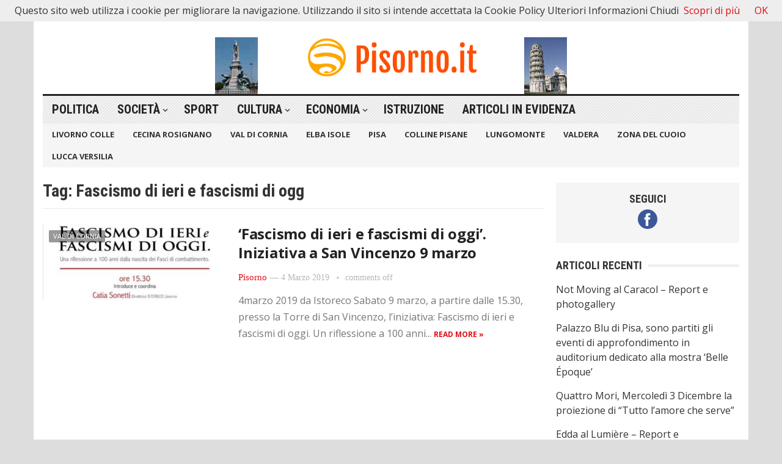

--- FILE ---
content_type: text/html; charset=UTF-8
request_url: https://www.pisorno.it/tag/fascismo-di-ieri-e-fascismi-di-ogg/
body_size: 9782
content:
<!DOCTYPE html>
<html lang="it-IT" itemscope itemtype="https://schema.org/WebSite">
<head>
<meta charset="UTF-8">
<meta name="viewport" content="width=device-width, initial-scale=1">
<meta http-equiv="X-UA-Compatible" content="IE=edge">
<meta name="HandheldFriendly" content="true">
<link rel="profile" href="http://gmpg.org/xfn/11">
<title>Fascismo di ieri e fascismi di ogg &#8211; Pisorno</title>
<meta name='robots' content='max-image-preview:large' />
<link rel='dns-prefetch' href='//fonts.googleapis.com' />
<link rel="alternate" type="application/rss+xml" title="Pisorno &raquo; Feed" href="https://www.pisorno.it/feed/" />
<link rel="alternate" type="application/rss+xml" title="Pisorno &raquo; Fascismo di ieri e fascismi di ogg Feed del tag" href="https://www.pisorno.it/tag/fascismo-di-ieri-e-fascismi-di-ogg/feed/" />
<style id='wp-img-auto-sizes-contain-inline-css' type='text/css'>
img:is([sizes=auto i],[sizes^="auto," i]){contain-intrinsic-size:3000px 1500px}
/*# sourceURL=wp-img-auto-sizes-contain-inline-css */
</style>
<style id='wp-emoji-styles-inline-css' type='text/css'>

	img.wp-smiley, img.emoji {
		display: inline !important;
		border: none !important;
		box-shadow: none !important;
		height: 1em !important;
		width: 1em !important;
		margin: 0 0.07em !important;
		vertical-align: -0.1em !important;
		background: none !important;
		padding: 0 !important;
	}
/*# sourceURL=wp-emoji-styles-inline-css */
</style>
<style id='wp-block-library-inline-css' type='text/css'>
:root{--wp-block-synced-color:#7a00df;--wp-block-synced-color--rgb:122,0,223;--wp-bound-block-color:var(--wp-block-synced-color);--wp-editor-canvas-background:#ddd;--wp-admin-theme-color:#007cba;--wp-admin-theme-color--rgb:0,124,186;--wp-admin-theme-color-darker-10:#006ba1;--wp-admin-theme-color-darker-10--rgb:0,107,160.5;--wp-admin-theme-color-darker-20:#005a87;--wp-admin-theme-color-darker-20--rgb:0,90,135;--wp-admin-border-width-focus:2px}@media (min-resolution:192dpi){:root{--wp-admin-border-width-focus:1.5px}}.wp-element-button{cursor:pointer}:root .has-very-light-gray-background-color{background-color:#eee}:root .has-very-dark-gray-background-color{background-color:#313131}:root .has-very-light-gray-color{color:#eee}:root .has-very-dark-gray-color{color:#313131}:root .has-vivid-green-cyan-to-vivid-cyan-blue-gradient-background{background:linear-gradient(135deg,#00d084,#0693e3)}:root .has-purple-crush-gradient-background{background:linear-gradient(135deg,#34e2e4,#4721fb 50%,#ab1dfe)}:root .has-hazy-dawn-gradient-background{background:linear-gradient(135deg,#faaca8,#dad0ec)}:root .has-subdued-olive-gradient-background{background:linear-gradient(135deg,#fafae1,#67a671)}:root .has-atomic-cream-gradient-background{background:linear-gradient(135deg,#fdd79a,#004a59)}:root .has-nightshade-gradient-background{background:linear-gradient(135deg,#330968,#31cdcf)}:root .has-midnight-gradient-background{background:linear-gradient(135deg,#020381,#2874fc)}:root{--wp--preset--font-size--normal:16px;--wp--preset--font-size--huge:42px}.has-regular-font-size{font-size:1em}.has-larger-font-size{font-size:2.625em}.has-normal-font-size{font-size:var(--wp--preset--font-size--normal)}.has-huge-font-size{font-size:var(--wp--preset--font-size--huge)}.has-text-align-center{text-align:center}.has-text-align-left{text-align:left}.has-text-align-right{text-align:right}.has-fit-text{white-space:nowrap!important}#end-resizable-editor-section{display:none}.aligncenter{clear:both}.items-justified-left{justify-content:flex-start}.items-justified-center{justify-content:center}.items-justified-right{justify-content:flex-end}.items-justified-space-between{justify-content:space-between}.screen-reader-text{border:0;clip-path:inset(50%);height:1px;margin:-1px;overflow:hidden;padding:0;position:absolute;width:1px;word-wrap:normal!important}.screen-reader-text:focus{background-color:#ddd;clip-path:none;color:#444;display:block;font-size:1em;height:auto;left:5px;line-height:normal;padding:15px 23px 14px;text-decoration:none;top:5px;width:auto;z-index:100000}html :where(.has-border-color){border-style:solid}html :where([style*=border-top-color]){border-top-style:solid}html :where([style*=border-right-color]){border-right-style:solid}html :where([style*=border-bottom-color]){border-bottom-style:solid}html :where([style*=border-left-color]){border-left-style:solid}html :where([style*=border-width]){border-style:solid}html :where([style*=border-top-width]){border-top-style:solid}html :where([style*=border-right-width]){border-right-style:solid}html :where([style*=border-bottom-width]){border-bottom-style:solid}html :where([style*=border-left-width]){border-left-style:solid}html :where(img[class*=wp-image-]){height:auto;max-width:100%}:where(figure){margin:0 0 1em}html :where(.is-position-sticky){--wp-admin--admin-bar--position-offset:var(--wp-admin--admin-bar--height,0px)}@media screen and (max-width:600px){html :where(.is-position-sticky){--wp-admin--admin-bar--position-offset:0px}}

/*# sourceURL=wp-block-library-inline-css */
</style><style id='global-styles-inline-css' type='text/css'>
:root{--wp--preset--aspect-ratio--square: 1;--wp--preset--aspect-ratio--4-3: 4/3;--wp--preset--aspect-ratio--3-4: 3/4;--wp--preset--aspect-ratio--3-2: 3/2;--wp--preset--aspect-ratio--2-3: 2/3;--wp--preset--aspect-ratio--16-9: 16/9;--wp--preset--aspect-ratio--9-16: 9/16;--wp--preset--color--black: #000000;--wp--preset--color--cyan-bluish-gray: #abb8c3;--wp--preset--color--white: #ffffff;--wp--preset--color--pale-pink: #f78da7;--wp--preset--color--vivid-red: #cf2e2e;--wp--preset--color--luminous-vivid-orange: #ff6900;--wp--preset--color--luminous-vivid-amber: #fcb900;--wp--preset--color--light-green-cyan: #7bdcb5;--wp--preset--color--vivid-green-cyan: #00d084;--wp--preset--color--pale-cyan-blue: #8ed1fc;--wp--preset--color--vivid-cyan-blue: #0693e3;--wp--preset--color--vivid-purple: #9b51e0;--wp--preset--gradient--vivid-cyan-blue-to-vivid-purple: linear-gradient(135deg,rgb(6,147,227) 0%,rgb(155,81,224) 100%);--wp--preset--gradient--light-green-cyan-to-vivid-green-cyan: linear-gradient(135deg,rgb(122,220,180) 0%,rgb(0,208,130) 100%);--wp--preset--gradient--luminous-vivid-amber-to-luminous-vivid-orange: linear-gradient(135deg,rgb(252,185,0) 0%,rgb(255,105,0) 100%);--wp--preset--gradient--luminous-vivid-orange-to-vivid-red: linear-gradient(135deg,rgb(255,105,0) 0%,rgb(207,46,46) 100%);--wp--preset--gradient--very-light-gray-to-cyan-bluish-gray: linear-gradient(135deg,rgb(238,238,238) 0%,rgb(169,184,195) 100%);--wp--preset--gradient--cool-to-warm-spectrum: linear-gradient(135deg,rgb(74,234,220) 0%,rgb(151,120,209) 20%,rgb(207,42,186) 40%,rgb(238,44,130) 60%,rgb(251,105,98) 80%,rgb(254,248,76) 100%);--wp--preset--gradient--blush-light-purple: linear-gradient(135deg,rgb(255,206,236) 0%,rgb(152,150,240) 100%);--wp--preset--gradient--blush-bordeaux: linear-gradient(135deg,rgb(254,205,165) 0%,rgb(254,45,45) 50%,rgb(107,0,62) 100%);--wp--preset--gradient--luminous-dusk: linear-gradient(135deg,rgb(255,203,112) 0%,rgb(199,81,192) 50%,rgb(65,88,208) 100%);--wp--preset--gradient--pale-ocean: linear-gradient(135deg,rgb(255,245,203) 0%,rgb(182,227,212) 50%,rgb(51,167,181) 100%);--wp--preset--gradient--electric-grass: linear-gradient(135deg,rgb(202,248,128) 0%,rgb(113,206,126) 100%);--wp--preset--gradient--midnight: linear-gradient(135deg,rgb(2,3,129) 0%,rgb(40,116,252) 100%);--wp--preset--font-size--small: 13px;--wp--preset--font-size--medium: 20px;--wp--preset--font-size--large: 36px;--wp--preset--font-size--x-large: 42px;--wp--preset--spacing--20: 0.44rem;--wp--preset--spacing--30: 0.67rem;--wp--preset--spacing--40: 1rem;--wp--preset--spacing--50: 1.5rem;--wp--preset--spacing--60: 2.25rem;--wp--preset--spacing--70: 3.38rem;--wp--preset--spacing--80: 5.06rem;--wp--preset--shadow--natural: 6px 6px 9px rgba(0, 0, 0, 0.2);--wp--preset--shadow--deep: 12px 12px 50px rgba(0, 0, 0, 0.4);--wp--preset--shadow--sharp: 6px 6px 0px rgba(0, 0, 0, 0.2);--wp--preset--shadow--outlined: 6px 6px 0px -3px rgb(255, 255, 255), 6px 6px rgb(0, 0, 0);--wp--preset--shadow--crisp: 6px 6px 0px rgb(0, 0, 0);}:where(.is-layout-flex){gap: 0.5em;}:where(.is-layout-grid){gap: 0.5em;}body .is-layout-flex{display: flex;}.is-layout-flex{flex-wrap: wrap;align-items: center;}.is-layout-flex > :is(*, div){margin: 0;}body .is-layout-grid{display: grid;}.is-layout-grid > :is(*, div){margin: 0;}:where(.wp-block-columns.is-layout-flex){gap: 2em;}:where(.wp-block-columns.is-layout-grid){gap: 2em;}:where(.wp-block-post-template.is-layout-flex){gap: 1.25em;}:where(.wp-block-post-template.is-layout-grid){gap: 1.25em;}.has-black-color{color: var(--wp--preset--color--black) !important;}.has-cyan-bluish-gray-color{color: var(--wp--preset--color--cyan-bluish-gray) !important;}.has-white-color{color: var(--wp--preset--color--white) !important;}.has-pale-pink-color{color: var(--wp--preset--color--pale-pink) !important;}.has-vivid-red-color{color: var(--wp--preset--color--vivid-red) !important;}.has-luminous-vivid-orange-color{color: var(--wp--preset--color--luminous-vivid-orange) !important;}.has-luminous-vivid-amber-color{color: var(--wp--preset--color--luminous-vivid-amber) !important;}.has-light-green-cyan-color{color: var(--wp--preset--color--light-green-cyan) !important;}.has-vivid-green-cyan-color{color: var(--wp--preset--color--vivid-green-cyan) !important;}.has-pale-cyan-blue-color{color: var(--wp--preset--color--pale-cyan-blue) !important;}.has-vivid-cyan-blue-color{color: var(--wp--preset--color--vivid-cyan-blue) !important;}.has-vivid-purple-color{color: var(--wp--preset--color--vivid-purple) !important;}.has-black-background-color{background-color: var(--wp--preset--color--black) !important;}.has-cyan-bluish-gray-background-color{background-color: var(--wp--preset--color--cyan-bluish-gray) !important;}.has-white-background-color{background-color: var(--wp--preset--color--white) !important;}.has-pale-pink-background-color{background-color: var(--wp--preset--color--pale-pink) !important;}.has-vivid-red-background-color{background-color: var(--wp--preset--color--vivid-red) !important;}.has-luminous-vivid-orange-background-color{background-color: var(--wp--preset--color--luminous-vivid-orange) !important;}.has-luminous-vivid-amber-background-color{background-color: var(--wp--preset--color--luminous-vivid-amber) !important;}.has-light-green-cyan-background-color{background-color: var(--wp--preset--color--light-green-cyan) !important;}.has-vivid-green-cyan-background-color{background-color: var(--wp--preset--color--vivid-green-cyan) !important;}.has-pale-cyan-blue-background-color{background-color: var(--wp--preset--color--pale-cyan-blue) !important;}.has-vivid-cyan-blue-background-color{background-color: var(--wp--preset--color--vivid-cyan-blue) !important;}.has-vivid-purple-background-color{background-color: var(--wp--preset--color--vivid-purple) !important;}.has-black-border-color{border-color: var(--wp--preset--color--black) !important;}.has-cyan-bluish-gray-border-color{border-color: var(--wp--preset--color--cyan-bluish-gray) !important;}.has-white-border-color{border-color: var(--wp--preset--color--white) !important;}.has-pale-pink-border-color{border-color: var(--wp--preset--color--pale-pink) !important;}.has-vivid-red-border-color{border-color: var(--wp--preset--color--vivid-red) !important;}.has-luminous-vivid-orange-border-color{border-color: var(--wp--preset--color--luminous-vivid-orange) !important;}.has-luminous-vivid-amber-border-color{border-color: var(--wp--preset--color--luminous-vivid-amber) !important;}.has-light-green-cyan-border-color{border-color: var(--wp--preset--color--light-green-cyan) !important;}.has-vivid-green-cyan-border-color{border-color: var(--wp--preset--color--vivid-green-cyan) !important;}.has-pale-cyan-blue-border-color{border-color: var(--wp--preset--color--pale-cyan-blue) !important;}.has-vivid-cyan-blue-border-color{border-color: var(--wp--preset--color--vivid-cyan-blue) !important;}.has-vivid-purple-border-color{border-color: var(--wp--preset--color--vivid-purple) !important;}.has-vivid-cyan-blue-to-vivid-purple-gradient-background{background: var(--wp--preset--gradient--vivid-cyan-blue-to-vivid-purple) !important;}.has-light-green-cyan-to-vivid-green-cyan-gradient-background{background: var(--wp--preset--gradient--light-green-cyan-to-vivid-green-cyan) !important;}.has-luminous-vivid-amber-to-luminous-vivid-orange-gradient-background{background: var(--wp--preset--gradient--luminous-vivid-amber-to-luminous-vivid-orange) !important;}.has-luminous-vivid-orange-to-vivid-red-gradient-background{background: var(--wp--preset--gradient--luminous-vivid-orange-to-vivid-red) !important;}.has-very-light-gray-to-cyan-bluish-gray-gradient-background{background: var(--wp--preset--gradient--very-light-gray-to-cyan-bluish-gray) !important;}.has-cool-to-warm-spectrum-gradient-background{background: var(--wp--preset--gradient--cool-to-warm-spectrum) !important;}.has-blush-light-purple-gradient-background{background: var(--wp--preset--gradient--blush-light-purple) !important;}.has-blush-bordeaux-gradient-background{background: var(--wp--preset--gradient--blush-bordeaux) !important;}.has-luminous-dusk-gradient-background{background: var(--wp--preset--gradient--luminous-dusk) !important;}.has-pale-ocean-gradient-background{background: var(--wp--preset--gradient--pale-ocean) !important;}.has-electric-grass-gradient-background{background: var(--wp--preset--gradient--electric-grass) !important;}.has-midnight-gradient-background{background: var(--wp--preset--gradient--midnight) !important;}.has-small-font-size{font-size: var(--wp--preset--font-size--small) !important;}.has-medium-font-size{font-size: var(--wp--preset--font-size--medium) !important;}.has-large-font-size{font-size: var(--wp--preset--font-size--large) !important;}.has-x-large-font-size{font-size: var(--wp--preset--font-size--x-large) !important;}
/*# sourceURL=global-styles-inline-css */
</style>

<style id='classic-theme-styles-inline-css' type='text/css'>
/*! This file is auto-generated */
.wp-block-button__link{color:#fff;background-color:#32373c;border-radius:9999px;box-shadow:none;text-decoration:none;padding:calc(.667em + 2px) calc(1.333em + 2px);font-size:1.125em}.wp-block-file__button{background:#32373c;color:#fff;text-decoration:none}
/*# sourceURL=/wp-includes/css/classic-themes.min.css */
</style>
<link rel='stylesheet' id='demo_fonts-css' href='//fonts.googleapis.com/css?family=Open+Sans%3Aregular%2Citalic%2C700|Roboto+Condensed%3Aregular%2Citalic%2C700%26subset%3Dlatin%2C' type='text/css' media='screen' />
<link rel='stylesheet' id='advanced_magazine_pro-style-css' href='https://www.pisorno.it/wp-content/themes/advanced-magazine-pro/style.css?ver=20180523' type='text/css' media='all' />
<link rel='stylesheet' id='genericons-style-css' href='https://www.pisorno.it/wp-content/themes/advanced-magazine-pro/genericons/genericons.css?ver=6.9' type='text/css' media='all' />
<link rel='stylesheet' id='responsive-style-css' href='https://www.pisorno.it/wp-content/themes/advanced-magazine-pro/responsive.css?ver=20170808' type='text/css' media='all' />
<script type="text/javascript" src="https://www.pisorno.it/wp-includes/js/jquery/jquery.min.js?ver=3.7.1" id="jquery-core-js"></script>
<script type="text/javascript" src="https://www.pisorno.it/wp-includes/js/jquery/jquery-migrate.min.js?ver=3.4.1" id="jquery-migrate-js"></script>

<!-- OG: 3.3.8 -->

<!-- og -->
<meta property="og:type" content="website">
<meta property="og:locale" content="it_IT">
<meta property="og:site_name" content="Pisorno">
<meta property="og:url" content="https://www.pisorno.it/tag/fascismo-di-ieri-e-fascismi-di-ogg/">
<meta property="og:title" content="Fascismo di ieri e fascismi di ogg &#8211; Pisorno">

<!-- article -->

<!-- twitter -->
<meta property="twitter:partner" content="ogwp">
<meta property="twitter:title" content="Fascismo di ieri e fascismi di ogg &#8211; Pisorno">
<meta property="twitter:url" content="https://www.pisorno.it/tag/fascismo-di-ieri-e-fascismi-di-ogg/">

<!-- schema -->
<meta itemprop="name" content="Fascismo di ieri e fascismi di ogg &#8211; Pisorno">

<!-- /OG -->

<link rel="https://api.w.org/" href="https://www.pisorno.it/wp-json/" /><link rel="alternate" title="JSON" type="application/json" href="https://www.pisorno.it/wp-json/wp/v2/tags/3663" /><link rel="EditURI" type="application/rsd+xml" title="RSD" href="https://www.pisorno.it/xmlrpc.php?rsd" />
<meta name="generator" content="WordPress 6.9" />

<style type="text/css" media="all">
	body,
	h1,h2,h3,h4,h5,h6,
	.breadcrumbs h3,
	.section-header h3,
	label,
	input,
	input[type="text"],
	input[type="email"],
	input[type="url"],
	input[type="search"],
	input[type="password"],
	textarea,
	button,
	.btn,
	input[type="submit"],
	input[type="reset"],
	input[type="button"],
	table,
	#primary-menu li li a,
	.sidebar .widget_ad .widget-title,
	.site-footer .widget_ad .widget-title {
		font-family: "Open Sans", "Helvetica Neue", Helvetica, Arial, sans-serif;
	}
	#primary-menu li a,
	h3.section-heading,
	.widget-title,
	.breadcrumbs h3,
	button,
	.btn,
	input[type="submit"],
	input[type="reset"],
	input[type="button"] {
		font-family: "Roboto Condensed", "Helvetica Neue", Helvetica, Arial, sans-serif;
	}
	a,
	a:visited,
	a:hover,
	.site-title a:hover,
	#primary-bar.bar-1 #primary-menu li a:hover,
	.mobile-menu ul li a:hover,	
	.entry-meta a,
	.edit-link a,
	.comment-reply-title small a:hover,
	.entry-content a,
	.entry-content a:visited,
	.page-content a,
	.page-content a:visited,
	.pagination .page-numbers.current,
	.content-block .section-heading h3 a,
	.content-block .section-heading h3 a:visited,
	.pagination .page-numbers:hover,	
	.sidebar .widget a:hover,
	.site-footer .widget a:hover,
	.sidebar .widget ul li a:hover,
	.site-footer .widget ul li a:hover,
	.entry-related .hentry .entry-title a:hover,
	.author-box .author-name span a:hover,
	.entry-tags .tag-links a:hover:before,
	.widget_tag_cloud .tagcloud a:hover:before,
	.entry-content a:hover,
	.page-content a:hover,
	.content-block .section-heading h3 a:hover,
	.content-block .section-heading .section-more-link a:hover,
	.entry-meta .entry-comment a:hover,
	.entry-title a:hover,
	.page-content ul li:before,
	.entry-content ul li:before,
	.site-footer.footer-light .footer-nav li a:hover,
	.site-footer.footer-dark .footer-nav li a:hover,
	.site-footer.footer-light #site-bottom .site-info a:hover,
	.site-footer.footer-dark #site-bottom .site-info a:hover,
	h3.section-heading,
	h3.section-heading a,
	.three-column-block .column-one .hentry a:hover .entry-title,
	#site-bottom .site-info a:hover,
	.header-date,
	.search-button .genericon:hover,
	.search-button .genericon.active, 
	.slogan h4 {
		color: #de0f17;
	}
	.mobile-menu-icon .menu-icon-close,
	.mobile-menu-icon .menu-icon-open,
	.more-button a,
	.more-button a:hover,
	.entry-header .entry-category-icon a,
	.three-column-block .column-one h3.section-heading ,
	.header-date .arrow-right:before,
	.header-search .search-submit,
	button,
	.btn,
	input[type="submit"],
	input[type="reset"],
	input[type="button"],
	button:hover,
	.btn:hover,
	input[type="reset"]:hover,
	input[type="submit"]:hover,
	input[type="button"]:hover	 {
		background-color: #de0f17;
	}
	.my-pager a:hover,
	.my-pager a.active,
	.header-search .search-submit {
		border-color: #de0f17;
	}
	#primary-bar.bar-2 {
		background-color: #ffffff;
	}
</style>
</head>

<body class="archive tag tag-fascismo-di-ieri-e-fascismi-di-ogg tag-3663 wp-theme-advanced-magazine-pro group-blog hfeed">

<div id="page" class="site">

	<header id="masthead" class="site-header clear">

		<div id="top-bar" class="container clear">

			<span class="header-date">
				<span class="arrow-right"></span> Saturday, December 20, 2025			</span>

							
				<span class="search-button">
					<span class="genericon genericon-search"> <strong>Search</strong></span>
					<span class="genericon genericon-close"> <strong>Search</strong></span>			
				</span>

				<div class="header-search">
					<form id="searchform" method="get" action="https://www.pisorno.it/">
						<input type="search" name="s" class="search-input" placeholder="Enter keywords..." autocomplete="off">
						<button type="submit" class="search-submit">Go</button>		
					</form>
				</div><!-- .header-search -->

					

			
			<span class="header-social ">

				
									<a class="facebook" href="https://www.facebook.com/pisorno"><img src="https://www.pisorno.it/wp-content/themes/advanced-magazine-pro/assets/img/icon-facebook-white.png" alt="Facebook"></a>
				
								
				
				
								
									

			</span>

			
			<span class="mobile-menu-icon">
				<span class="menu-icon-open">Menu</span>
				<span class="menu-icon-close"><span class="genericon genericon-close"></span></span>		
			</span>				

		</div><!-- #top-bar -->

		<div class="site-start clear header-1">

			<div class="container">

			<div class="site-branding">

								
				<div id="logo">
					<span class="helper"></span>
					<a href="https://www.pisorno.it/" rel="home">
						<img src="http://www.pisorno.it/wp-content/uploads/2022/04/logo_large.png" alt=""/>
					</a>
				</div><!-- #logo -->

				
			</div><!-- .site-branding -->

			
				<div class="slogan slogan-left">
												<img src="http://www.pisorno.it/wp-content/uploads/2013/09/quattromori.jpg" alt=""/>
										<div class="slogan-content">
						<h4></h4>
						<p></p>
					</div>
				</div>

				<div class="slogan slogan-right">
												<img src="http://www.pisorno.it/wp-content/uploads/2013/09/torredipisa.jpg" alt=""/>
										<div class="slogan-content">
						<h4></h4>
						<p></p>
					</div>	
				</div>			

						
			</div><!-- .container -->

		</div><!-- .site-start -->

		<div id="primary-bar" class="container clear bar-1">

			<nav id="primary-nav" class="primary-navigation">

				<div class="menu-menu-contenuti-container"><ul id="primary-menu" class="sf-menu"><li id="menu-item-135158" class="menu-item menu-item-type-taxonomy menu-item-object-category menu-item-135158"><a href="https://www.pisorno.it/category/politica/">Politica</a></li>
<li id="menu-item-135159" class="menu-item menu-item-type-taxonomy menu-item-object-category menu-item-has-children menu-item-135159"><a href="https://www.pisorno.it/category/diritti-e-societa/">Società</a>
<ul class="sub-menu">
	<li id="menu-item-135167" class="menu-item menu-item-type-taxonomy menu-item-object-category menu-item-135167"><a href="https://www.pisorno.it/category/ecologia-ambiente/">Ambiente</a></li>
	<li id="menu-item-135166" class="menu-item menu-item-type-taxonomy menu-item-object-category menu-item-135166"><a href="https://www.pisorno.it/category/salute-sanita-alimentazione/">Salute</a></li>
</ul>
</li>
<li id="menu-item-135160" class="menu-item menu-item-type-taxonomy menu-item-object-category menu-item-135160"><a href="https://www.pisorno.it/category/sport/">Sport</a></li>
<li id="menu-item-135165" class="menu-item menu-item-type-taxonomy menu-item-object-category menu-item-has-children menu-item-135165"><a href="https://www.pisorno.it/category/cultura/">Cultura</a>
<ul class="sub-menu">
	<li id="menu-item-135161" class="menu-item menu-item-type-taxonomy menu-item-object-category menu-item-135161"><a href="https://www.pisorno.it/category/musica/">Musica</a></li>
	<li id="menu-item-135170" class="menu-item menu-item-type-taxonomy menu-item-object-category menu-item-135170"><a href="https://www.pisorno.it/category/teatro/">Teatro</a></li>
	<li id="menu-item-135162" class="menu-item menu-item-type-taxonomy menu-item-object-category menu-item-135162"><a href="https://www.pisorno.it/category/spettacolo/">Spettacolo</a></li>
</ul>
</li>
<li id="menu-item-135163" class="menu-item menu-item-type-taxonomy menu-item-object-category menu-item-has-children menu-item-135163"><a href="https://www.pisorno.it/category/economia-finanza/">Economia</a>
<ul class="sub-menu">
	<li id="menu-item-135164" class="menu-item menu-item-type-taxonomy menu-item-object-category menu-item-135164"><a href="https://www.pisorno.it/category/lavoro/">Lavoro</a></li>
</ul>
</li>
<li id="menu-item-135168" class="menu-item menu-item-type-taxonomy menu-item-object-category menu-item-135168"><a href="https://www.pisorno.it/category/istruzione-ricerca-universita-formazione/">Istruzione</a></li>
<li id="menu-item-135169" class="menu-item menu-item-type-taxonomy menu-item-object-category menu-item-135169"><a href="https://www.pisorno.it/category/articoli-in-evidenza/">Articoli in Evidenza</a></li>
</ul></div>
			</nav><!-- #primary-nav -->

		</div><!-- .primary-bar -->

		<div id="secondary-bar" class="container clear">

			<nav id="secondary-nav" class="secondary-navigation">

				<div class="menu-menus-container"><ul id="secondary-menu" class="sf-menu"><li id="menu-item-26318" class="menu-item menu-item-type-taxonomy menu-item-object-category menu-item-26318"><a href="https://www.pisorno.it/category/livorno-colle/">Livorno Colle</a></li>
<li id="menu-item-26320" class="menu-item menu-item-type-taxonomy menu-item-object-category menu-item-26320"><a href="https://www.pisorno.it/category/cecina-rosignano/">Cecina Rosignano</a></li>
<li id="menu-item-26323" class="menu-item menu-item-type-taxonomy menu-item-object-category menu-item-26323"><a href="https://www.pisorno.it/category/val-di-cornia/">Val di Cornia</a></li>
<li id="menu-item-26324" class="menu-item menu-item-type-taxonomy menu-item-object-category menu-item-26324"><a href="https://www.pisorno.it/category/elba-isole/">Elba Isole</a></li>
<li id="menu-item-26319" class="menu-item menu-item-type-taxonomy menu-item-object-category menu-item-26319"><a href="https://www.pisorno.it/category/pisa/">Pisa</a></li>
<li id="menu-item-26327" class="menu-item menu-item-type-taxonomy menu-item-object-category menu-item-26327"><a href="https://www.pisorno.it/category/casciana-terme-lari-crespina-lorenzana-volterra/">Colline Pisane</a></li>
<li id="menu-item-26321" class="menu-item menu-item-type-taxonomy menu-item-object-category menu-item-26321"><a href="https://www.pisorno.it/category/lungomonte-sangiuliano-cascina/">Lungomonte</a></li>
<li id="menu-item-26325" class="menu-item menu-item-type-taxonomy menu-item-object-category menu-item-26325"><a href="https://www.pisorno.it/category/pontedera-ponsacco/">Valdera</a></li>
<li id="menu-item-26326" class="menu-item menu-item-type-taxonomy menu-item-object-category menu-item-26326"><a href="https://www.pisorno.it/category/comprensorio-del-cuoio-santa-croce-sanminiato/">Zona del Cuoio</a></li>
<li id="menu-item-26322" class="menu-item menu-item-type-taxonomy menu-item-object-category menu-item-26322"><a href="https://www.pisorno.it/category/lucca-versilia/">Lucca Versilia</a></li>
</ul></div>
			</nav><!-- #secondary-nav -->	

		</div><!-- #secondary-bar -->			

		<div class="mobile-menu clear">

			<div class="container">

			<div class="menu-left"><h3>Categories</h3><div class="menu-menu-contenuti-container"><ul id="primary-mobile-menu" class=""><li class="menu-item menu-item-type-taxonomy menu-item-object-category menu-item-135158"><a href="https://www.pisorno.it/category/politica/">Politica</a></li>
<li class="menu-item menu-item-type-taxonomy menu-item-object-category menu-item-135159"><a href="https://www.pisorno.it/category/diritti-e-societa/">Società</a></li>
<li class="menu-item menu-item-type-taxonomy menu-item-object-category menu-item-135160"><a href="https://www.pisorno.it/category/sport/">Sport</a></li>
<li class="menu-item menu-item-type-taxonomy menu-item-object-category menu-item-135165"><a href="https://www.pisorno.it/category/cultura/">Cultura</a></li>
<li class="menu-item menu-item-type-taxonomy menu-item-object-category menu-item-135163"><a href="https://www.pisorno.it/category/economia-finanza/">Economia</a></li>
<li class="menu-item menu-item-type-taxonomy menu-item-object-category menu-item-135168"><a href="https://www.pisorno.it/category/istruzione-ricerca-universita-formazione/">Istruzione</a></li>
<li class="menu-item menu-item-type-taxonomy menu-item-object-category menu-item-135169"><a href="https://www.pisorno.it/category/articoli-in-evidenza/">Articoli in Evidenza</a></li>
</ul></div></div><div class="menu-right"><h3>Pages</h3><div class="menu-menus-container"><ul id="secondary-mobile-menu" class=""><li class="menu-item menu-item-type-taxonomy menu-item-object-category menu-item-26318"><a href="https://www.pisorno.it/category/livorno-colle/">Livorno Colle</a></li>
<li class="menu-item menu-item-type-taxonomy menu-item-object-category menu-item-26320"><a href="https://www.pisorno.it/category/cecina-rosignano/">Cecina Rosignano</a></li>
<li class="menu-item menu-item-type-taxonomy menu-item-object-category menu-item-26323"><a href="https://www.pisorno.it/category/val-di-cornia/">Val di Cornia</a></li>
<li class="menu-item menu-item-type-taxonomy menu-item-object-category menu-item-26324"><a href="https://www.pisorno.it/category/elba-isole/">Elba Isole</a></li>
<li class="menu-item menu-item-type-taxonomy menu-item-object-category menu-item-26319"><a href="https://www.pisorno.it/category/pisa/">Pisa</a></li>
<li class="menu-item menu-item-type-taxonomy menu-item-object-category menu-item-26327"><a href="https://www.pisorno.it/category/casciana-terme-lari-crespina-lorenzana-volterra/">Colline Pisane</a></li>
<li class="menu-item menu-item-type-taxonomy menu-item-object-category menu-item-26321"><a href="https://www.pisorno.it/category/lungomonte-sangiuliano-cascina/">Lungomonte</a></li>
<li class="menu-item menu-item-type-taxonomy menu-item-object-category menu-item-26325"><a href="https://www.pisorno.it/category/pontedera-ponsacco/">Valdera</a></li>
<li class="menu-item menu-item-type-taxonomy menu-item-object-category menu-item-26326"><a href="https://www.pisorno.it/category/comprensorio-del-cuoio-santa-croce-sanminiato/">Zona del Cuoio</a></li>
<li class="menu-item menu-item-type-taxonomy menu-item-object-category menu-item-26322"><a href="https://www.pisorno.it/category/lucca-versilia/">Lucca Versilia</a></li>
</ul></div></div>
			</div><!-- .container -->

		</div><!-- .mobile-menu -->	

	</header><!-- #masthead -->

	<div id="content" class="site-content container clear">

	<div id="primary" class="content-area clear">

		<div class="breadcrumbs clear">
			<h3>
				Tag: <span>Fascismo di ieri e fascismi di ogg</span>					
			</h3>	
		</div><!-- .breadcrumbs -->
				
		<main id="main" class="site-main clear">

			<div id="recent-content" class="content-loop">

				
<div id="post-126329" class="clear last post-126329 post type-post status-publish format-standard has-post-thumbnail hentry category-val-di-cornia tag-istoreco tag-fascismo-di-ieri-e-fascismi-di-ogg">	

			
		<div class="thumbnail-wrap">
			<a class="thumbnail-link" href="https://www.pisorno.it/fascismo-di-ieri-e-fascismi-di-oggi-iniziativa-a-san-vincenzo-9-marzo/">
				<img width="300" height="124" src="https://www.pisorno.it/wp-content/uploads/2019/03/fasci-1.jpg" class="attachment-post_thumb size-post_thumb wp-post-image" alt="" decoding="async" srcset="https://www.pisorno.it/wp-content/uploads/2019/03/fasci-1.jpg 400w, https://www.pisorno.it/wp-content/uploads/2019/03/fasci-1-300x124.jpg 300w" sizes="(max-width: 300px) 100vw, 300px" />			</a>
							<div class="entry-category-icon"><a href="https://www.pisorno.it/category/val-di-cornia/" title="View all posts in Val di Cornia" >Val di Cornia</a> </div>
									
		</div><!-- .thumbnail-wrap -->

		

	<div class="entry-header">

		
		<h2 class="entry-title"><a href="https://www.pisorno.it/fascismo-di-ieri-e-fascismi-di-oggi-iniziativa-a-san-vincenzo-9-marzo/">‘Fascismo di ieri e fascismi di oggi’. Iniziativa a San Vincenzo 9 marzo</a></h2>

		<div class="entry-meta clear">

	<span class="entry-author"><a href="https://www.pisorno.it/author/admin/"></a> <a href="https://www.pisorno.it/author/admin/" title="Articoli scritti da Pisorno" rel="author">Pisorno</a> &#8212; </span> 
	<span class="entry-date">4 Marzo 2019</span>

	<span class='entry-comment'><span class="comments-link">comments off</span></span>
	
</div><!-- .entry-meta -->		
	</div><!-- .entry-header -->
		
	<div class="entry-summary">
		4marzo 2019 da&nbsp;Istoreco Sabato 9 marzo, a partire dalle 15.30, presso la Torre di San Vincenzo, l&#8217;iniziativa: Fascismo di ieri e fascismi di oggi. Un riflessione a 100 anni...		<span><a href="https://www.pisorno.it/fascismo-di-ieri-e-fascismi-di-oggi-iniziativa-a-san-vincenzo-9-marzo/">Read more &raquo;</a></span>
	</div><!-- .entry-summary -->

</div><!-- #post-126329 -->
			</div><!-- #recent-content -->

		</main><!-- .site-main -->

		
	</div><!-- #primary -->


<aside id="secondary" class="widget-area sidebar">


	<div id="advanced_magazine_pro-social-2" class="widget widget-advanced_magazine_pro-social widget_social_icons"><h2 class="widget-title"><span>Seguici</span></h2><div class="social-icons"><ul><li class="facebook"><a href="https://www.facebook.com/pisorno.pisalivorno"><img src="https://www.pisorno.it/wp-content/themes/advanced-magazine-pro/assets/img/icon-facebook.png" alt=""/></a></li></ul></div></div>
		<div id="recent-posts-2" class="widget widget_recent_entries">
		<h2 class="widget-title"><span>Articoli recenti</span></h2>
		<ul>
											<li>
					<a href="https://www.pisorno.it/not-moving-al-caracol-report-e-photogallery/">Not Moving al Caracol &#8211; Report e photogallery</a>
									</li>
											<li>
					<a href="https://www.pisorno.it/palazzo-blu-di-pisa-sono-partiti-gli-eventi-di-approfondimento-in-auditorium-dedicato-alla-mostra-belle-epoque/">Palazzo Blu di Pisa, sono partiti gli eventi di approfondimento in auditorium dedicato alla mostra &#8216;Belle Époque&#8217;</a>
									</li>
											<li>
					<a href="https://www.pisorno.it/quattro-mori-mercoledi-3-dicembre-la-proiezione-di-tutto-lamore-che-serve/">Quattro Mori, Mercoledì 3 Dicembre la proiezione di &#8220;Tutto l&#8217;amore che serve&#8221;</a>
									</li>
											<li>
					<a href="https://www.pisorno.it/edda-al-lumiere-report-e-photogallery-2/">Edda al Lumière &#8211; Report e photogallery</a>
									</li>
											<li>
					<a href="https://www.pisorno.it/giorgio-canali-rossofuoco-al-cage-report-e-photogallery/">Giorgio Canali &#038; Rossofuoco al Cage &#8211; Report e photogallery</a>
									</li>
					</ul>

		</div><div id="linkcat-0" class="widget widget_links"><h2 class="widget-title"><span>Segnalibri</span></h2>
	<ul class='xoxo blogroll'>
<li><a href="https://www.livornocity.it" rel="friend" title="Sito web su Livorno e i suoi Tour in Battello, Tour a piedi, Tour in Bus" target="_blank">Livorno City</a></li>

	</ul>
</div>


</aside><!-- #secondary -->


	</div><!-- #content .site-content -->
	
	<footer id="colophon" class="site-footer footer-light">

		<div class="menu-footer-menu-pisorno-container"><ul id="footer-menu" class="footer-nav container"><li id="menu-item-135147" class="menu-item menu-item-type-custom menu-item-object-custom menu-item-home menu-item-135147"><a href="http://www.pisorno.it">Home</a></li>
<li id="menu-item-135151" class="menu-item menu-item-type-taxonomy menu-item-object-category menu-item-135151"><a href="https://www.pisorno.it/category/mondo/">Mondo</a></li>
<li id="menu-item-135148" class="menu-item menu-item-type-taxonomy menu-item-object-category menu-item-has-children menu-item-135148"><a href="https://www.pisorno.it/category/livorno-colle/">Livorno Colle</a>
<ul class="sub-menu">
	<li id="menu-item-135153" class="menu-item menu-item-type-taxonomy menu-item-object-category menu-item-135153"><a href="https://www.pisorno.it/category/cecina-rosignano/">Cecina Rosignano</a></li>
	<li id="menu-item-135152" class="menu-item menu-item-type-taxonomy menu-item-object-category menu-item-135152"><a href="https://www.pisorno.it/category/val-di-cornia/">Val di Cornia</a></li>
	<li id="menu-item-135155" class="menu-item menu-item-type-taxonomy menu-item-object-category menu-item-135155"><a href="https://www.pisorno.it/category/elba-isole/">Elba Isole</a></li>
</ul>
</li>
<li id="menu-item-135149" class="menu-item menu-item-type-taxonomy menu-item-object-category menu-item-has-children menu-item-135149"><a href="https://www.pisorno.it/category/pisa/">Pisa</a>
<ul class="sub-menu">
	<li id="menu-item-135154" class="menu-item menu-item-type-taxonomy menu-item-object-category menu-item-135154"><a href="https://www.pisorno.it/category/casciana-terme-lari-crespina-lorenzana-volterra/">Colline Pisane</a></li>
	<li id="menu-item-135156" class="menu-item menu-item-type-taxonomy menu-item-object-category menu-item-135156"><a href="https://www.pisorno.it/category/comprensorio-del-cuoio-santa-croce-sanminiato/">Zona del Cuoio</a></li>
	<li id="menu-item-135177" class="menu-item menu-item-type-taxonomy menu-item-object-category menu-item-135177"><a href="https://www.pisorno.it/category/lungomonte-sangiuliano-cascina/">Lungomonte</a></li>
</ul>
</li>
<li id="menu-item-135176" class="menu-item menu-item-type-taxonomy menu-item-object-category menu-item-135176"><a href="https://www.pisorno.it/category/pontedera-ponsacco/">Valdera</a></li>
<li id="menu-item-135150" class="menu-item menu-item-type-taxonomy menu-item-object-category menu-item-135150"><a href="https://www.pisorno.it/category/i-territori/">Le Zone</a></li>
<li id="menu-item-135175" class="menu-item menu-item-type-taxonomy menu-item-object-category menu-item-135175"><a href="https://www.pisorno.it/category/lucca-versilia/">Lucca Versilia</a></li>
<li id="menu-item-139537" class="menu-item menu-item-type- menu-item-object- menu-item-139537"><a></a></li>
</ul></div>	

		
		<div class="clear"></div>

		<div id="site-bottom" class="container clear">

			<div class="site-info">

				© 2012-2023 <a href="http://www.pisorno.it">Pisorno</a>
			</div><!-- .site-info -->

		</div><!-- #site-bottom -->
							
	</footer><!-- #colophon -->

</div><!-- #page -->


	<div id="back-top">
		<a href="#top" title="Back to top"><span class="genericon genericon-collapse"></span></a>
	</div>



<script type="speculationrules">
{"prefetch":[{"source":"document","where":{"and":[{"href_matches":"/*"},{"not":{"href_matches":["/wp-*.php","/wp-admin/*","/wp-content/uploads/*","/wp-content/*","/wp-content/plugins/*","/wp-content/themes/advanced-magazine-pro/*","/*\\?(.+)"]}},{"not":{"selector_matches":"a[rel~=\"nofollow\"]"}},{"not":{"selector_matches":".no-prefetch, .no-prefetch a"}}]},"eagerness":"conservative"}]}
</script>
				
				<script src="https://www.pisorno.it/wp-content/plugins/wp-cookiechoise/js/cookiechoices.js"></script>

								<script>
				  document.addEventListener('DOMContentLoaded', function(event) {
					cookieChoices.showCookieConsentBar('Questo sito web utilizza i cookie per migliorare la navigazione. Utilizzando il sito si intende accettata la Cookie Policy Ulteriori Informazioni Chiudi','OK', 'Scopri di più', 'http://www.pisorno.it/chi-siamo/disclaimer-sicurezza-privacy/');
				  });
				</script>
				<script type="text/javascript" src="https://www.pisorno.it/wp-content/themes/advanced-magazine-pro/assets/js/superfish.js?ver=6.9" id="superfish-js"></script>
<script type="text/javascript" src="https://www.pisorno.it/wp-content/themes/advanced-magazine-pro/assets/js/modernizr.min.js?ver=6.9" id="modernizr-js"></script>
<script type="text/javascript" src="https://www.pisorno.it/wp-content/themes/advanced-magazine-pro/assets/js/html5.js?ver=6.9" id="html5-js"></script>
<script type="text/javascript" src="https://www.pisorno.it/wp-content/themes/advanced-magazine-pro/assets/js/jquery.sticky.js?ver=6.9" id="sticky-js"></script>
<script type="text/javascript" src="https://www.pisorno.it/wp-content/themes/advanced-magazine-pro/assets/js/jquery.bxslider.min.js?ver=6.9" id="bxslider-js"></script>
<script type="text/javascript" src="https://www.pisorno.it/wp-content/themes/advanced-magazine-pro/assets/js/jquery.custom.js?ver=20170808" id="custom-js"></script>
<script id="wp-emoji-settings" type="application/json">
{"baseUrl":"https://s.w.org/images/core/emoji/17.0.2/72x72/","ext":".png","svgUrl":"https://s.w.org/images/core/emoji/17.0.2/svg/","svgExt":".svg","source":{"concatemoji":"https://www.pisorno.it/wp-includes/js/wp-emoji-release.min.js?ver=6.9"}}
</script>
<script type="module">
/* <![CDATA[ */
/*! This file is auto-generated */
const a=JSON.parse(document.getElementById("wp-emoji-settings").textContent),o=(window._wpemojiSettings=a,"wpEmojiSettingsSupports"),s=["flag","emoji"];function i(e){try{var t={supportTests:e,timestamp:(new Date).valueOf()};sessionStorage.setItem(o,JSON.stringify(t))}catch(e){}}function c(e,t,n){e.clearRect(0,0,e.canvas.width,e.canvas.height),e.fillText(t,0,0);t=new Uint32Array(e.getImageData(0,0,e.canvas.width,e.canvas.height).data);e.clearRect(0,0,e.canvas.width,e.canvas.height),e.fillText(n,0,0);const a=new Uint32Array(e.getImageData(0,0,e.canvas.width,e.canvas.height).data);return t.every((e,t)=>e===a[t])}function p(e,t){e.clearRect(0,0,e.canvas.width,e.canvas.height),e.fillText(t,0,0);var n=e.getImageData(16,16,1,1);for(let e=0;e<n.data.length;e++)if(0!==n.data[e])return!1;return!0}function u(e,t,n,a){switch(t){case"flag":return n(e,"\ud83c\udff3\ufe0f\u200d\u26a7\ufe0f","\ud83c\udff3\ufe0f\u200b\u26a7\ufe0f")?!1:!n(e,"\ud83c\udde8\ud83c\uddf6","\ud83c\udde8\u200b\ud83c\uddf6")&&!n(e,"\ud83c\udff4\udb40\udc67\udb40\udc62\udb40\udc65\udb40\udc6e\udb40\udc67\udb40\udc7f","\ud83c\udff4\u200b\udb40\udc67\u200b\udb40\udc62\u200b\udb40\udc65\u200b\udb40\udc6e\u200b\udb40\udc67\u200b\udb40\udc7f");case"emoji":return!a(e,"\ud83e\u1fac8")}return!1}function f(e,t,n,a){let r;const o=(r="undefined"!=typeof WorkerGlobalScope&&self instanceof WorkerGlobalScope?new OffscreenCanvas(300,150):document.createElement("canvas")).getContext("2d",{willReadFrequently:!0}),s=(o.textBaseline="top",o.font="600 32px Arial",{});return e.forEach(e=>{s[e]=t(o,e,n,a)}),s}function r(e){var t=document.createElement("script");t.src=e,t.defer=!0,document.head.appendChild(t)}a.supports={everything:!0,everythingExceptFlag:!0},new Promise(t=>{let n=function(){try{var e=JSON.parse(sessionStorage.getItem(o));if("object"==typeof e&&"number"==typeof e.timestamp&&(new Date).valueOf()<e.timestamp+604800&&"object"==typeof e.supportTests)return e.supportTests}catch(e){}return null}();if(!n){if("undefined"!=typeof Worker&&"undefined"!=typeof OffscreenCanvas&&"undefined"!=typeof URL&&URL.createObjectURL&&"undefined"!=typeof Blob)try{var e="postMessage("+f.toString()+"("+[JSON.stringify(s),u.toString(),c.toString(),p.toString()].join(",")+"));",a=new Blob([e],{type:"text/javascript"});const r=new Worker(URL.createObjectURL(a),{name:"wpTestEmojiSupports"});return void(r.onmessage=e=>{i(n=e.data),r.terminate(),t(n)})}catch(e){}i(n=f(s,u,c,p))}t(n)}).then(e=>{for(const n in e)a.supports[n]=e[n],a.supports.everything=a.supports.everything&&a.supports[n],"flag"!==n&&(a.supports.everythingExceptFlag=a.supports.everythingExceptFlag&&a.supports[n]);var t;a.supports.everythingExceptFlag=a.supports.everythingExceptFlag&&!a.supports.flag,a.supports.everything||((t=a.source||{}).concatemoji?r(t.concatemoji):t.wpemoji&&t.twemoji&&(r(t.twemoji),r(t.wpemoji)))});
//# sourceURL=https://www.pisorno.it/wp-includes/js/wp-emoji-loader.min.js
/* ]]> */
</script>

</body>
</html>



--- FILE ---
content_type: text/css
request_url: https://www.pisorno.it/wp-content/themes/advanced-magazine-pro/style.css?ver=20180523
body_size: 11681
content:
/*
Theme Name: Advanced Magazine Pro
Theme URI: https://www.happythemes.com/wordpress-themes/advanced-magazine
Author: HappyThemes
Author URI: https://www.happythemes.com
Description: Advanced Magazine Pro is a newspaper and magazine WordPress theme by <a href="https://www.happythemes.com" target="_blank">HappyThemes</a>.
Version: 1.5
License: GNU General Public License v2 or later
License URI: http://www.gnu.org/licenses/gpl-2.0.html
Text Domain: advanced-magazine-pro
Tags: two-columns, right-sidebar
*/
/*--------------------------------------------------------------
0. Reset
--------------------------------------------------------------*/
*,
*:before,
*:after {
  box-sizing: border-box;
}

html, body, div, span, object, iframe,
h1, h2, h3, h4, h5, h6, p, blockquote, pre,
abbr, address, cite, code,
del, dfn, em, img, ins, kbd, q, samp,
small, strong, sub, sup, var,
b, i,
dl, dt, dd, ol, ul, li,
fieldset, form, label, legend,
table, caption, tbody, tfoot, thead, tr, th, td,
article, aside, canvas, details, figcaption, figure,
footer, header, hgroup, menu, nav, section, summary,
time, mark, audio, video {
  margin: 0;
  padding: 0;
  border: 0;
  outline: 0;
  font-size: 100%;
  vertical-align: baseline;
  background: transparent;
  word-wrap: break-word;
}

body {
  line-height: 1;
}

article, aside, details, figcaption, figure,
footer, header, hgroup, menu, nav, section, main {
  display: block;
}

nav ul {
  list-style: none;
}

blockquote, q {
  quotes: none;
}

blockquote:before, blockquote:after,
q:before, q:after {
  content: '';
  content: none;
}

a {
  margin: 0;
  padding: 0;
  font-size: 100%;
  vertical-align: baseline;
  background: transparent;
}

ins {
  color: #333;
  text-decoration: none;
}

mark {
  background-color: #ff9;
  color: #333;
  font-style: italic;
  font-weight: bold;
}

del {
  text-decoration: line-through;
}

abbr[title], dfn[title] {
  border-bottom: 1px dotted;
  cursor: help;
}

table {
  border-collapse: collapse;
  border-spacing: 0;
}

hr {
  display: block;
  height: 1px;
  border: 0;
  border-top: 1px solid #eee;
  margin: 1em 0;
  padding: 0;
}

input, select {
  vertical-align: middle;
}

sup {
  top: -.5em;
}

sub, sup {
  font-size: 75%;
  line-height: 0;
  position: relative;
  vertical-align: baseline;
}

.no-list-style {
  list-style: none;
  margin: 0;
  padding: 0;
}

figure > img {
  display: block;
}

img {
  height: auto;
  max-width: 100%;
}

img[class*="align"],
img[class*="attachment-"] {
  height: auto;
}

embed,
iframe,
object {
  max-width: 100%;
  width: 100%;
}

/*--------------------------------------------------------------
# Accessibility
--------------------------------------------------------------*/
/* Text meant only for screen readers. */
.screen-reader-text {
  clip: rect(1px, 1px, 1px, 1px);
  position: absolute !important;
  height: 1px;
  width: 1px;
  overflow: hidden;
}

.screen-reader-text:focus {
  background-color: #f1f1f1;
  border-radius: 3px;
  box-shadow: 0 0 2px 2px rgba(0, 0, 0, 0.6);
  clip: auto !important;
  color: #21759b;
  display: block;
  font-size: 14px;
  font-size: 0.875rem;
  font-weight: bold;
  height: auto;
  left: 5px;
  line-height: normal;
  padding: 15px 23px 14px;
  text-decoration: none;
  top: 5px;
  width: auto;
  z-index: 100000;
  /* Above WP toolbar. */
}

/*--------------------------------------------------------------
# Media
--------------------------------------------------------------*/
.page-content .wp-smiley,
.entry-content .wp-smiley,
.comment-content .wp-smiley {
  border: none;
  margin-bottom: 0;
  margin-top: 0;
  padding: 0;
}

/* Make sure embeds and iframes fit their containers. */
embed,
iframe,
object {
  max-width: 100%;
}

/*--------------------------------------------------------------
## Captions
--------------------------------------------------------------*/
.wp-caption {
  margin-bottom: 1.5em;
  max-width: 100%;
}

.wp-caption img[class*="wp-image-"] {
  display: block;
  margin-left: auto;
  margin-right: auto;
}

.wp-caption .wp-caption-text {
  margin: 0.5075em 0;
}

.wp-caption-text {
  text-align: center;
}

/*--------------------------------------------------------------
## Galleries
--------------------------------------------------------------*/
.gallery {
  margin-bottom: 1.5em;
}

.gallery-item {
  display: inline-block;
  text-align: center;
  vertical-align: top;
  width: 100%;
}

.gallery-columns-2 .gallery-item {
  max-width: 50%;
}

.gallery-columns-3 .gallery-item {
  max-width: 33.33%;
}

.gallery-columns-4 .gallery-item {
  max-width: 25%;
}

.gallery-columns-5 .gallery-item {
  max-width: 20%;
}

.gallery-columns-6 .gallery-item {
  max-width: 16.66%;
}

.gallery-columns-7 .gallery-item {
  max-width: 14.28%;
}

.gallery-columns-8 .gallery-item {
  max-width: 12.5%;
}

.gallery-columns-9 .gallery-item {
  max-width: 11.11%;
}

.gallery-caption {
  display: block;
}

/*--------------------------------------------------------------
1. Defaults
--------------------------------------------------------------*/
h1, h2, h3, h4, h5, h6 {
  color: #333;
  font-weight: bold;
}

strong,
b {
  font-weight: bold;
}

input,
textarea,
select {
  -webkit-appearance: none;
  -moz-box-sizing: border-box;
  -webkit-box-sizing: border-box;
  box-sizing: border-box;
}

input,
input[type="text"],
input[type="email"],
input[type="url"],
input[type="search"],
input[type="password"],
textarea {
  font-size: 15px;
  font-weight: normal;
  background-color: #fff;
  border: 1px solid #ddd;
  outline: none;
  color: #333;
}

input:focus,
input[type="text"]:focus,
input[type="email"]:focus,
input[type="url"]:focus,
input[type="search"]:focus,
input[type="password"]:focus,
textarea:focus {
  border-color: #bfbfbf;
  outline: none;
}

input[type="file"] {
  -webkit-box-shadow: none;
  box-shadow: none;
}

textarea {
  padding: 10px 15px;
}

input[type="text"],
input[type="email"],
input[type="url"],
input[type="search"],
input[type="password"] {
  height: 42px;
  line-height: 42px;
  padding: 0 15px;
}

button,
.btn,
input[type="submit"],
input[type="reset"],
input[type="button"] {
  border: none;
  padding: 0 15px;
  white-space: nowrap;
  vertical-align: middle;
  cursor: pointer;
  color: #fff;
  font-size: 16px;
  font-weight: bold;
  height: 42px;
  line-height: 42px;
  -webkit-user-select: none;
  -moz-user-select: none;
  -ms-user-select: none;
  user-select: none;
  -webkit-appearance: none;
  -webkit-backface-visibility: hidden;
}

button:hover,
.btn:hover,
.btn:visited,
input[type="reset"]:hover,
input[type="submit"]:hover,
input[type="button"]:hover {
  color: #fff;
  opacity: 0.85;
  text-decoration: none;
}

button:focus,
textarea:focus {
  outline: 0;
}

table {
  color: #333333;
  border-width: 1px;
  border-color: #e9e9e9;
  border-collapse: collapse;
  width: 100%;
}

table th {
  border-width: 1px;
  padding: 8px;
  border-style: solid;
  border-color: #e6e6e6;
  background-color: #f0f0f0;
}

table tr:hover td {
  background-color: #f9f9f9;
}

table td {
  border-width: 1px;
  padding: 8px;
  border-style: solid;
  border-color: #e6e6e6;
  background-color: #ffffff;
}

.alignleft {
  float: left;
  margin: 0 20px 20px 0;
}

.alignright {
  float: right;
  margin: 0 0 20px 20px;
}

.aligncenter {
  display: block;
  margin: 0 auto;
  text-align: center;
  clear: both;
}

.alignnone {
  display: block;
}

/* Clear Floats */
.clear:before,
.clear:after {
  content: "";
  display: table;
}

.clear:after {
  clear: both;
}

.clear {
  clear: both;
}

.screen-reader-text {
  clip: rect(1px, 1px, 1px, 1px);
  position: absolute;
}

.sticky,
.bypostauthor {
  background: inherit;
  color: inherit;
}

/* CSS3 Effects */
.box-shadow {
  box-shadow: rgba(190, 190, 190, 0.45882) 0px 1px 5px;
  -webkit-box-shadow: rgba(190, 190, 190, 0.45882) 0px 1px 5px;
}

body {
  background: #ddd;
  color: #333;
  font-style: normal;
  font-size: 16px;
  font-weight: 400;
  line-height: 1.7em;
}

a {
  text-decoration: none;
}

a:hover {
  text-decoration: underline;
}

a:visited {
  color: #333;
}

a:active, a:focus {
  outline: 0;
}

.container {
  margin: 0 auto;
  width: 1140px;
}

/* =Genericons, thanks to FontSquirrel.com for conversion!
-------------------------------------------------------------- */
@font-face {
  font-family: 'Genericons';
  src: url("genericons/font/genericons-regular-webfont.eot");
  src: url("genericons/font/genericons-regular-webfont.eot?#iefix") format("embedded-opentype"), url("genericons/font/genericons-regular-webfont.woff") format("woff"), url("genericons/font/genericons-regular-webfont.ttf") format("truetype"), url("genericons/font/genericons-regular-webfont.svg#genericonsregular") format("svg");
  font-weight: normal;
  font-style: normal;
}

/* Genericons */
.bypostauthor > article .fn:before,
.comment-edit-link:before,
.comment-reply-link:before,
.comment-reply-login:before,
.comment-reply-title small a:before,
.comment-list .children li:before,
.contributor-posts-link:before,
.menu-toggle:before,
.search-toggle:before,
.slider-direction-nav a:before,
.widget_happythemes_ephemera .widget-title:before {
  -webkit-font-smoothing: antialiased;
  display: inline-block;
  font: normal 16px/1 Genericons;
  text-decoration: inherit;
  vertical-align: text-bottom;
}

/*--------------------------------------------------------------
# Header
--------------------------------------------------------------*/
#masthead .container {
  position: relative;
}

#top-bar {
  background-color: #f5f5f5;
  height: 34px;
  margin-top: 0;
  position: relative;
}

.header-date {
  font-family: Georgia;
  font-size: 14px;
  line-height: 34px;
  padding-left: 10px;
}

.header-date .arrow-right {
  float: left;
  width: 0;
  height: 0;
  display: block;
  margin: 7px 0 0 9px;
  border-top: 10px solid transparent;
  border-bottom: 10px solid transparent;
  border-left: 7px solid;
  position: relative;
}

.header-date .arrow-right:before {
  content: " ";
  display: block;
  height: 20px;
  width: 3px;
  position: absolute;
  top: -10px;
  left: -10px;
}

.header-social {
  float: right;
  margin: 7px 10px 0 0;
}

.header-social a {
  background-color: #c7c7c7;
  border-radius: 2px;
  display: inline-block;
  width: 20px;
  height: 20px;
  line-height: 17px;
  text-align: center;
}

.header-social a img {
  width: 13px;
  height: auto;
  line-height: 0.8;
  vertical-align: middle;
}

.header-social .facebook:hover {
  background-color: #3B5998;
}

.header-social .twitter:hover {
  background-color: #2DADDC;
}

.header-social .google-plus:hover {
  background-color: #D14836;
}

.header-social .youtube:hover {
  background-color: #cd201f;
}

.header-social .pinterest:hover {
  background-color: #bd081c;
}

.header-social .linkedin:hover {
  background-color: #0077b5;
}

.header-social .rss:hover {
  background-color: #f26522;
}

.search-input {
  background: #fff;
  border: 1px solid #ddd;
  outline: none;
  height: 38px;
  line-height: 38px;
  color: #333;
  text-indent: 5px;
}

.search-input:focus {
  background-color: #fff;
  border-color: #bfbfbf;
}

.search-submit {
  border-left: none;
  color: #999;
  font-size: 15px;
  height: 38px;
  line-height: 1;
  outline: none;
  cursor: pointer;
  text-align: center;
  vertical-align: middle;
}

/* Header Search */
.search-button {
  border-left: 1px dotted #ddd;
  display: block;
  height: 20px;
  margin: 6px 10px 0 0;
  padding-left: 6px;
  float: right;
}

.search-button:hover {
  cursor: pointer;
}

.search-button span {
  color: #222;
  font-size: 22px;
  vertical-align: middle;
}

.search-button span strong {
  color: #999;
  font-family: Arial;
  font-size: 14px;
  font-weight: normal;
  position: relative;
  top: -6px;
}

.search-button .genericon-search.active {
  display: none;
}

.search-button .genericon-close {
  display: none;
}

.search-button .genericon-close.active {
  display: inline-block;
}

.header-search {
  border: none;
  display: none;
  background-color: #fff;
  line-height: 1;
  width: 300px;
  height: 50px;
  position: absolute;
  top: 35px;
  right: 0;
  z-index: 2;
  box-shadow: rgba(190, 190, 190, 0.45882) 0px 1px 5px;
  -webkit-box-shadow: rgba(190, 190, 190, 0.45882) 0px 1px 5px;
}

.header-search:after {
  color: #999;
  font-family: 'Genericons';
  font-size: 20px;
  content: '\f400';
  position: absolute;
  top: 15px;
  left: 10px;
}

.header-search .search-input {
  background: transparent;
  border: none;
  color: #222;
  font-size: 14px;
  width: 245px;
  height: 50px;
  padding-left: 32px;
}

.header-search .search-submit {
  border: 2px solid;
  box-shadow: none;
  color: #fff;
  font-size: 14px;
  height: 32px;
  position: absolute;
  top: 9px;
  right: 9px;
  padding: 0 6px;
  text-transform: uppercase;
}

.header-search .search-submit:hover {
  opacity: 0.85;
}

.site-header {
  background-color: #fff;
  width: 100%;
  line-height: 1;
}

.header-ad {
  float: right;
  line-height: 0.5;
  width: 728px;
  height: 90px;
  margin-top: 15px;
  text-align: center;
}

.header-ad .widget-title {
  display: none;
}

.site-start {
  background-color: #fff;
  display: block;
  width: 100%;
  height: 120px;
  position: relative;
}

.header-1 .site-branding {
  text-align: center;
}

.header-2 .site-branding {
  float: left;
}

/*--------------------------------------------------------------
2.1 Logo
--------------------------------------------------------------*/
.site-branding #logo {
  height: 120px;
  margin: 0;
}

.site-branding .helper {
  display: inline-block;
  height: 100%;
  vertical-align: middle;
}

.site-branding img {
  max-height: 80px;
  vertical-align: middle;
}

.site-title {
  font-size: 32px;
  font-weight: bold;
  margin: 30px 0 8px 0;
}

.site-title a {
  color: #333;
  display: block;
}

.site-description {
  color: #999;
  font-size: 14px;
}

.slogan {
  position: absolute;
  width: 352px;
  bottom: 0;
}

.slogan img {
  max-width: 110px;
  height: auto;
}

.slogan .slogan-content {
  position: absolute;
  bottom: 10px;
}

.slogan h4 {
  margin-bottom: 7px;
}

.slogan p {
  color: #999;
  font-family: Georgia;
  font-size: 0.93em;
  line-height: 1.3;
  margin-bottom: 0;
}

.slogan-left {
  left: 0;
  text-align: right;
}

.slogan-left .slogan-content {
  right: 120px;
}

.slogan-left img {
  float: right;
}

.slogan-right {
  right: 0;
}

.slogan-right .slogan-content {
  left: 120px;
}

.slogan-right img {
  float: left;
}

/*--------------------------------------------------------------
2.1 Navigation Menu
--------------------------------------------------------------*/
/* Essential Styles */
.sf-menu * {
  margin: 0;
  padding: 0;
  list-style: none;
}

.sf-menu {
  margin: 0;
  padding: 0;
  list-style: none;
}

.sf-menu li {
  position: relative;
}

.sf-menu li:hover > ul,
.sf-menu li.sfHover > ul {
  display: block;
}

.sf-menu ul {
  position: absolute;
  display: none;
  top: 100%;
  left: 0;
  z-index: 99;
}

.sf-menu ul ul {
  top: 0;
  left: 210px;
}

.sf-menu > li {
  float: left;
}

.sf-menu a {
  display: block;
  position: relative;
}

/* Theme Navigation Skin */
.sf-menu {
  float: left;
}

.sf-menu ul {
  background-color: #fff;
  width: 240px;
  padding: 0 0;
  box-shadow: rgba(190, 190, 190, 0.45882) 0px 1px 5px;
  -webkit-box-shadow: rgba(190, 190, 190, 0.45882) 0px 1px 5px;
}

.sf-menu a {
  text-decoration: none;
  zoom: 1;
  /* IE7 */
}

.sf-menu li {
  line-height: 48px;
  white-space: nowrap;
  /* no need for Supersubs plugin */
  *white-space: normal;
  /* ...unless you support IE7 (let it wrap) */
}

.sf-menu li a {
  padding: 0 15px;
  color: #222;
  font-size: 15px;
}

.sf-menu li li {
  line-height: 1.3;
  border-bottom: 1px solid #f5f5f5;
}

.sf-menu li li:last-child {
  border-bottom: none;
}

.sf-menu li li a {
  color: #333;
  font-size: 15px;
  padding: 12px 15px;
}

.sf-menu li li a:hover {
  background-color: #f9f9f9;
}

.sf-menu li li ul {
  left: 240px;
}

.sf-menu li:hover li a,
.sf-menu li.sfHover li a {
  color: #333;
  display: block;
}

/*** arrows (for all except IE7) **/
.sf-arrows .sf-with-ul {
  padding-right: 24px;
}

.sf-arrows .sf-with-ul:after {
  right: 22px;
}

/* styling for both css and generated arrows */
.sf-arrows .sf-with-ul:after {
  position: absolute;
  top: 50%;
  margin-top: -7px;
  height: 0;
  width: 0;
  content: '\f431';
  font: normal 14px/1 'Genericons';
  display: inline-block;
  -webkit-font-smoothing: antialiased;
  -moz-osx-font-smoothing: grayscale;
}

/* styling for right-facing arrows */
.sf-arrows ul .sf-with-ul:after {
  top: 24px;
  padding-right: 15px;
  content: '\f501';
  font: normal 9px/1 'Genericons';
  display: inline-block;
  -webkit-font-smoothing: antialiased;
  -moz-osx-font-smoothing: grayscale;
}

.sf-arrows li li .sf-with-ul {
  padding-right: 0;
}

.sf-arrows li li .sf-with-ul:after {
  margin-top: -5px;
  right: 4px;
}

/* Primary Nav */
#primary-bar {
  height: 48px;
  position: relative;
}

#primary-bar.bar-1 {
  background: #fff url("assets/img/bg-stripes.png") repeat;
  border-top: 3px solid #222;
  border-bottom: 1px solid #e9e9e9;
}

#primary-bar.bar-1 #primary-menu li {
  line-height: 41px;
}

#primary-bar.bar-1 #primary-menu li a {
  border-top: 2px solid transparent;
  border-bottom: 2px solid transparent;
  color: #222;
}

#primary-bar.bar-1 #primary-menu li li a:hover {
  color: #222;
}

#primary-bar.bar-2 #primary-menu li {
  line-height: 48px;
}

#primary-bar.bar-2 #primary-menu li a,
#primary-bar.bar-2 #primary-menu li a:hover {
  color: #fff;
}

#primary-bar.bar-2 #primary-menu li a:hover {
  background-image: url("assets/img/overlay.png");
  background-repeat: repeat;
}

#primary-bar.bar-2 #primary-menu li li a,
#primary-bar.bar-2 #primary-menu li li a:hover {
  background-image: none;
  color: #222;
}

.is-sticky {
  z-index: 99;
  position: relative;
}

.secondary-navigation {
  height: 36px;
}

#secondary-bar {
  background-color: #f5f5f5;
}

#primary-menu .sf-arrows .sf-with-ul:after {
  margin-top: -8px;
}

#primary-menu li a {
  font-size: 20px;
  font-weight: bold;
  text-transform: uppercase;
}

#primary-menu li li {
  line-height: 1.3;
}

#primary-menu li li a:link,
#primary-menu li li a:visited,
#primary-menu li li a:hover {
  border: none;
  background-image: none;
  background-repeat: none;
  color: #222;
  font-size: 15px;
  line-height: 1.3;
  font-weight: normal;
  text-transform: none;
}

#secondary-menu li {
  position: relative;
}

#secondary-menu li a {
  color: #333;
  display: block;
  font-size: 13px;
  font-weight: bold;
  line-height: 36px;
  text-transform: uppercase;
}

#secondary-menu li.current-menu-item a,
#secondary-menu li.sfHover a,
#secondary-menu li a:hover {
  background-color: #eee;
  line-height: 36px;
}

#secondary-menu li.current-menu-item li a {
  color: #333;
}

#secondary-menu li li {
  border-left: none;
  line-height: 1.5;
  padding-top: 0;
}

#secondary-menu li li a:link,
#secondary-menu li li a:visited {
  background: none;
  border-bottom: none;
  color: #333;
  font-size: 14px;
  font-weight: normal;
  line-height: 1.5;
  margin: 0;
  text-transform: none;
}

#secondary-menu li li a:hover {
  background-color: #f9f9f9;
}

#secondary-menu li li.current-menu-item a {
  color: #333;
}

/*--------------------------------------------------------------
3. Homepage
--------------------------------------------------------------*/
.entry-title {
  font-weight: bold;
  line-height: 1.3;
}

.entry-title a,
.entry-title a:visited {
  color: #222;
}

#page {
  background-color: #fff;
  width: 1170px;
  margin: 0 auto;
}

/* Site Content */
.site-content {
  padding: 25px 0;
}

#primary {
  float: left;
  width: 820px;
}

.home #primary {
  float: none;
  width: 100%;
}

.home .entry-summary {
  color: #777;
  display: table;
  font-size: 15px;
  line-height: 1.5;
}

/*--------------------------------------------------------------
3.1 Featured Content
--------------------------------------------------------------*/
.ribbon {
  position: absolute;
  left: -5px;
  top: -5px;
  z-index: 1;
  overflow: hidden;
  width: 75px;
  height: 75px;
  text-align: right;
}

.ribbon span {
  font-size: 10px;
  font-weight: bold;
  color: #FFF;
  text-transform: uppercase;
  text-align: center;
  line-height: 20px;
  transform: rotate(-45deg);
  -webkit-transform: rotate(-45deg);
  width: 100px;
  display: block;
  background: #de0f17;
  background: linear-gradient(#ff0000 0%, #de0f17 100%);
  box-shadow: 0 3px 10px -5px black;
  position: absolute;
  top: 19px;
  left: -21px;
}

.ribbon span::before {
  content: "";
  position: absolute;
  left: 0px;
  top: 100%;
  z-index: -1;
  border-left: 3px solid #de0f17;
  border-right: 3px solid transparent;
  border-bottom: 3px solid transparent;
  border-top: 3px solid #de0f17;
}

.ribbon span::after {
  content: "";
  position: absolute;
  right: 0px;
  top: 100%;
  z-index: -1;
  border-left: 3px solid transparent;
  border-right: 3px solid #de0f17;
  border-bottom: 3px solid transparent;
  border-top: 3px solid #de0f17;
}

.notice {
  background-color: #f0f0f0;
  padding: 30px;
  text-align: center;
}

.home-top-section {
  margin-bottom: 25px;
}

.home-top-section .column-one {
  float: left;
  width: 560px;
}

.home-top-section .column-one .below-featured {
  margin-top: 20px;
}

.home-top-section .column-one .below-featured .hentry .thumbnail-link {
  width: 150px;
}

.home-top-section .column-two {
  float: left;
  margin-left: 20px;
}

.home-top-section .column-two.col-full {
  width: 560px;
}

.home-top-section .column-two.col-normal {
  width: 380px;
}

.home-top-section .column-two h3.section-heading {
  background: none;
  padding: 0 0 10px 0;
  border-bottom: 1px solid #e9e9e9;
  line-height: 1;
  height: auto;
}

.home-top-section .column-two .hentry .thumbnail-link {
  width: 110px;
}

.home-top-section .column-two .hentry .entry-meta {
  margin-bottom: 10px;
}

.home-top-section .column-three {
  float: right;
  width: 160px;
}

.gradient {
  display: none;
  background: linear-gradient(to bottom, transparent 0, rgba(0, 0, 0, 0.65) 100%);
  filter: progid:DXImageTransform.Microsoft.gradient(startColorstr='#00000000', endColorstr='#a6000000', GradientType=0);
  bottom: 0;
  content: "";
  height: 60%;
  left: 0;
  position: absolute;
  width: 100%;
  z-index: 2;
}

.featured-content {
  width: 100%;
  position: relative;
}

.featured-content .featured-slide {
  width: 100%;
  margin-bottom: 0;
  position: relative;
  line-height: 0.8;
  opacity: auto;
}

.featured-content .featured-slide .thumbnail-link {
  display: block;
  width: 100%;
  height: 100%;
}

.featured-content .featured-slide .wp-post-image {
  width: 100%;
  -webkit-backface-visibility: hidden;
}

.featured-content .featured-slide .entry-header {
  display: none;
  width: 100%;
  bottom: 0;
  left: 0;
  z-index: 10;
  text-align: left;
  position: absolute;
  right: 0;
}

.featured-content .featured-slide .entry-title {
  padding: 0 20px 20px 20px;
  text-shadow: 1px 1px 1px rgba(0, 0, 0, 0.4);
}

.featured-content .featured-slide .entry-title a {
  color: #fff;
  font-size: 24px;
  line-height: 1.25;
}

h3.section-heading {
  background-color: #f5f5f5;
  font-size: 16px;
  height: 36px;
  line-height: 37px;
  margin-bottom: 15px;
  padding: 0 15px;
  text-transform: uppercase;
}

h3.section-heading a:hover {
  text-decoration: none;
}

.category-block .hentry {
  border-bottom: 1px solid #e9e9e9;
  margin-bottom: 20px;
  padding-bottom: 20px;
}

.category-block .hentry:last-child {
  border-bottom: none;
  margin-bottom: 0;
  padding-bottom: 0;
}

.category-block .hentry .thumbnail-link {
  display: block;
  float: left;
  margin: 0 15px 0 0;
  height: auto;
  line-height: 0.8;
}

.category-block .hentry .entry-header {
  margin-bottom: 10px;
}

.category-block .hentry .entry-title {
  margin-bottom: 12px;
}

#recent-content {
  position: relative;
}

#recent-content .thumbnail-link {
  line-height: 0.8;
}

#recent-content .widget_ad {
  margin-bottom: 20px;
  text-align: center;
}

#recent-content .widget_ad .widget-title {
  color: #aaa;
  font-size: 13px;
  font-weight: normal;
  margin-bottom: 3px;
}

#recent-content .widget_ad img {
  line-height: 0.8;
}

.carousel-content {
  margin-bottom: 25px;
}

.carousel-content .home-carousel {
  display: none;
}

.carousel-content .bx-wrapper .bx-controls-direction a {
  top: 60px;
  margin-top: 0;
}

.carousel-content .bx-wrapper .bx-pager.bx-default-pager a {
  position: relative;
  top: -56px;
}

.carousel-content .hentry {
  float: left;
  margin: 0;
  width: 270px;
}

.carousel-content .hentry.last {
  margin-right: 0;
}

.carousel-content .hentry .entry-header {
  margin-bottom: 10px;
}

.carousel-content .hentry .entry-title {
  margin-bottom: 12px;
}

.carousel-content .hentry .thumbnail-link {
  display: block;
  margin-bottom: 10px;
}

.two-column-block {
  margin-bottom: 25px;
}

.two-column-block .post-block {
  width: 560px;
}

.two-column-block .column-one {
  float: left;
}

.two-column-block .column-one .thumbnail-link {
  width: 150px;
}

.two-column-block .column-two {
  float: right;
}

.two-column-block .column-two .thumbnail-link {
  display: block;
  margin-bottom: 15px;
}

.two-column-block .column-two .entry-header {
  margin-bottom: 10px;
}

.two-column-block .column-two .entry-header .entry-title {
  font-size: 20px;
  margin-bottom: 12px;
}

.two-column-block .column-two .entry-summary {
  margin-bottom: 20px;
}

.two-column-block .column-two .entry-list {
  background: url("assets/img/circle.png") no-repeat 0 23px;
  background-size: 5px 5px;
  border-top: 1px solid #e9e9e9;
  padding: 15px 0 15px 14px;
}

.two-column-block .column-two .entry-list .entry-title {
  font-weight: normal;
}

.two-column-block .column-two .entry-list:hover {
  background: url("assets/img/circle-red.png") no-repeat 0 24px;
  background-size: 5px 5px;
}

.three-column-block {
  margin-bottom: 25px;
}

.three-column-block .post-block .thumbnail-link {
  display: block;
  margin-bottom: 10px;
}

.three-column-block .post-block .entry-header {
  margin-bottom: 12px;
}

.three-column-block .post-block .entry-header .entry-title {
  font-size: 18px;
}

.three-column-block .post-block .entry-list {
  border-top: 1px solid #e9e9e9;
  margin-top: 15px;
  padding-top: 15px;
}

.three-column-block .post-block .entry-list .entry-title {
  font-weight: normal;
}

.three-column-block .column-one {
  background-color: #f5f5f5;
  float: left;
  width: 300px;
}

.three-column-block .column-one h3.section-heading {
  color: #fff;
  height: 36px;
  line-height: 36px;
  margin-bottom: 0;
  padding: 0 20px;
  text-transform: uppercase;
}

.three-column-block .column-one h3.section-heading a,
.three-column-block .column-one h3.section-heading a:hover,
.three-column-block .column-one h3.section-heading a:visited {
  color: #fff;
}

.three-column-block .column-one .hentry {
  border-bottom: 1px dotted #ddd;
}

.three-column-block .column-one .hentry a {
  display: block;
  padding: 20px;
}

.three-column-block .column-one .hentry a:hover {
  background-color: #f0f0f0;
  text-decoration: none;
}

.three-column-block .column-one .hentry a:hover .entry-title {
  text-decoration: underline;
}

.three-column-block .column-one .hentry.last {
  border-bottom: none;
}

.three-column-block .column-two {
  float: left;
  width: 500px;
  margin-left: 20px;
}

.three-column-block .column-two .hentry {
  border-bottom: 1px solid #e9e9e9;
  margin-bottom: 20px;
  padding-bottom: 20px;
}

.three-column-block .column-two .hentry.last {
  border-bottom: none;
  margin-bottom: 0;
  padding-bottom: 0;
}

.three-column-block .column-two .hentry .entry-meta {
  margin-bottom: 10px;
}

.three-column-block .column-two .thumbnail-link {
  display: block;
  float: left;
  width: 150px;
  margin: 0 15px 0 0;
}

.three-column-block .column-three {
  float: right;
  width: 300px;
}

.three-column-block .column-three .entry-meta {
  margin-bottom: 10px;
}

.three-column-block .column-three .three-col-ad {
  margin-top: 20px;
}

.four-column-block {
  margin-bottom: 25px;
}

.four-column-block .post-block {
  width: 270px;
}

.four-column-block .post-block .thumbnail-link {
  display: block;
  margin-bottom: 10px;
}

.four-column-block .post-block .entry-header {
  margin-bottom: 10px;
}

.four-column-block .post-block .entry-header .entry-title {
  font-size: 18px;
  margin-bottom: 12px;
}

.four-column-block .post-block .entry-list {
  border-top: 1px solid #e9e9e9;
  margin-top: 15px;
  padding: 15px 0 0 0;
}

.four-column-block .post-block .entry-list .entry-title {
  font-weight: normal;
}

.four-column-block .column-one {
  float: left;
}

.four-column-block .column-two {
  float: left;
  margin-left: 20px;
}

.four-column-block .column-three {
  float: left;
  margin-left: 20px;
}

.four-column-block .column-four {
  float: left;
  margin-left: 20px;
}

.breadcrumbs {
  border-bottom: 1px solid #e9e9e9;
  position: relative;
  margin-bottom: 25px;
  padding: 0 0 15px 0;
}

#recent-content .content-ad {
  text-align: center;
  border-bottom: 1px solid #e9e9e9;
  margin-bottom: 25px;
  padding-bottom: 25px;
}

#recent-content .content-ad .adwidget {
  line-height: 1;
}

.breadcrumbs h3 {
  font-size: 28px;
}

.breadcrumbs h3 a,
.breadcrumbs h3 a:visited {
  color: #999;
}

.breadcrumbs h3 a:hover {
  color: #333;
  text-decoration: none;
}

.breadcrumbs .taxonomy-description {
  color: #999;
  margin: 10px 0 0 0;
}

.content-loop {
  margin-bottom: -25px;
}

.content-loop .hentry {
  border-bottom: 1px solid #e9e9e9;
  width: 100%;
  margin-bottom: 25px;
  padding-bottom: 25px;
  position: relative;
}

.content-loop .hentry:last-child {
  border-bottom: none;
}

.content-loop .thumbnail-wrap {
  float: left;
  display: block;
  width: 300px;
  margin: 0 20px 0 0;
  position: relative;
  line-height: 0.5;
  text-align: center;
}

.content-loop .thumbnail-wrap img {
  width: 100%;
}

.content-loop .thumbnail-wrap .entry-category-icon {
  position: absolute;
  left: 10px;
  top: 10px;
  line-height: 1;
}

.content-loop .thumbnail-wrap .entry-category-icon a {
  background-color: #999;
  background-color: rgba(0, 0, 0, 0.4);
  border-radius: 2px;
  color: #fff;
  display: inline-block;
  font-size: 11px;
  height: 20px;
  line-height: 20px;
  padding: 0 7px;
  text-transform: uppercase;
}

.content-loop .thumbnail-wrap .entry-category-icon a:hover {
  background-color: #777;
  background-color: rgba(0, 0, 0, 0.6);
  text-decoration: none;
}

.content-loop .entry-header {
  display: table;
}

.content-loop .entry-title {
  font-size: 24px;
  line-height: 1.3;
  letter-spacing: -0.01em;
  margin-bottom: 12px;
}

.content-loop .entry-author {
  font-size: 1.1em;
}

.content-loop .entry-meta {
  line-height: 1.75;
  margin-bottom: 12px;
}

.content-loop .entry-summary {
  color: #777;
  display: table;
}

.content-loop .entry-summary p {
  display: inline;
}

.content-loop .entry-summary span {
  font-size: 12px;
  font-weight: bold;
  text-transform: uppercase;
}

.content-loop .entry-footer {
  background-color: #fff;
  border-top: 1px solid  #f0f0f0;
  height: 50px;
  line-height: 50px;
  padding: 0 25px;
  overflow: hidden;
}

.content-loop .entry-footer ul {
  float: right;
}

.content-loop .entry-footer ul li {
  float: left;
  list-style: none;
}

.entry-meta {
  color: #b7b7b7;
  font-family: Georgia, serif;
  font-size: 0.855em;
  line-height: 1;
  position: relative;
}

.entry-meta .entry-author .avatar {
  border-radius: 50%;
  float: left;
  width: 30px;
  height: auto;
  margin: -2px 8px 0 0;
}

.entry-meta .entry-comment:before {
  background-color: #ccc;
  border-radius: 2px;
  color: #ccc;
  content: " ";
  display: inline-block;
  width: 4px;
  height: 4px;
  margin: -2px 10px 0 8px;
  vertical-align: middle;
}

.entry-meta .entry-comment a,
.entry-meta .entry-comment a:visited {
  color: #b7b7b7;
}

/*--------------------------------------------------------------
3.3 Pagination
--------------------------------------------------------------*/
.pagination {
  border-top: 1px solid #e9e9e9;
  margin: 0 0 25px 0;
  padding-top: 25px;
  width: 100%;
  text-align: center;
  text-transform: uppercase;
}

.pagination .page-numbers {
  background-color: #f0f0f0;
  color: #333;
  display: inline-block;
  font-size: 16px;
  font-weight: bold;
  height: 40px;
  line-height: 40px;
  padding: 0 15px;
}

.pagination .page-numbers:hover {
  background-color: #e9e9e9;
  text-decoration: none;
}

.pagination .prev {
  float: left;
}

.pagination .next {
  float: right;
}

/*--------------------------------------------------------------
4. Single Post/Page
--------------------------------------------------------------*/
.entry-header .entry-category-icon {
  line-height: 1;
  margin: 0 0 10px;
}

.entry-header .entry-category-icon a {
  border-radius: 2px;
  color: #fff;
  display: inline-block;
  font-size: 11px;
  height: 20px;
  line-height: 20px;
  padding: 0 7px;
  text-transform: uppercase;
}

.entry-header .entry-category-icon a:hover {
  background-image: url("assets/img/overlay.png");
  background-repeat: repeat;
  text-decoration: none;
}

.page-title {
  font-size: 30px;
  margin-bottom: 25px;
  line-height: 1.2;
}

.single .entry-header {
  margin-bottom: 20px;
}

.single .entry-header .entry-meta {
  float: left;
  font-size: 0.9em;
  margin: 0;
  line-height: 1.75;
}

.single .entry-header .social-share-icons {
  float: left;
  border-left: 1px solid #e6e6e6;
  margin-left: 20px;
  padding-left: 20px;
  height: 24px;
  line-height: 24px;
}

.single .entry-header .social-share-icons img {
  width: 24px;
  height: auto;
}

.single .entry-footer {
  margin-top: 25px;
}

.single .content-ad {
  border-top: 1px solid #e9e9e9;
  margin: 25px 0 0 0;
  padding: 25px 0 0 0;
  text-align: center;
}

.single .content-ad .widget-title {
  color: #aaa;
  line-height: 1;
  font-size: 13px;
  font-weight: normal;
  margin-bottom: 10px;
}

.single .content-ad .adwidget {
  line-height: 0.8;
}

.error404 .site-main,
.single .site-main,
.page .site-main {
  position: relative;
}

.error404 .site-main .entry-thumbnail,
.single .site-main .entry-thumbnail,
.page .site-main .entry-thumbnail {
  margin-bottom: 10px;
}

.error404 h1.entry-title,
.single h1.entry-title,
.page h1.entry-title {
  font-size: 34px;
  line-height: 1.3;
  letter-spacing: -0.018em;
  display: block;
  margin-bottom: 18px;
}

.error404 .entry-content label,
.error404 .page-content label {
  display: inline-block;
}

/* Related  Posts */
.entry-related {
  border-top: 1px solid #e9e9e9;
  margin: 25px 0 -25px 0;
  padding: 25px 0 0 0;
}

.entry-related h3 {
  font-size: 20px;
  margin-bottom: 20px;
}

.entry-related .hentry {
  float: left;
  width: 260px;
  margin: 0 20px 25px 0;
}

.entry-related .hentry.last {
  margin-right: 0;
}

.entry-related .hentry:nth-of-type(3n+1) {
  clear: left;
}

.entry-related .hentry .entry-title {
  font-size: 16px;
  line-height: 1.3;
}

.entry-related .hentry .entry-title a {
  color: #333;
}

.entry-related .hentry .entry-title a:hover {
  text-decoration: underline;
}

.entry-related .hentry .thumbnail-link {
  display: block;
  width: 100%;
  margin: 0 0 10px 0;
}

.entry-related .hentry .thumbnail-wrap {
  height: auto;
  line-height: 0.8;
}

/* Entry Tags */
.entry-tags span {
  font-size: 13px;
  margin-right: 10px;
}

.entry-tags .tag-links a {
  background-color: #f0f0f0;
  border-radius: 2px;
  box-shadow: 0 1px 0 rgba(0, 0, 0, 0.05);
  color: #666;
  display: inline-block;
  font-size: 13px;
  margin: 0 2px 0 0;
  padding: 2px 8px 2px 18px;
  position: relative;
  text-transform: lowercase;
}

.entry-tags .tag-links a:hover {
  background-color: #e9e9e9;
  color: #333;
  text-decoration: none;
}

.entry-tags .tag-links a:before {
  font-family: "genericons";
  font-size: 18px;
  color: #bbb;
  content: "\f428";
  position: absolute;
  left: 1px;
  top: 3px;
}

/* Author Box */
.author-box {
  border: 1px solid #e9e9e9;
  margin-top: 25px;
  padding: 20px;
}

.author-box .avatar {
  border-radius: 50%;
  float: left;
  width: 72px;
  height: auto;
  line-height: 0.8;
  margin: 0 15px 0 0;
}

.author-box .author-meta {
  display: table;
}

.author-box .author-meta .author-name {
  font-size: 16px;
  margin-bottom: 5px;
}

.author-box .author-meta .author-desc {
  color: #949494;
  margin-bottom: 5px;
}

/* Entry Content */
.page-content .wp-post-image,
.entry-content .wp-post-image {
  margin-bottom: 10px;
  width: 100%;
}

.page-content a,
.entry-content a {
  text-decoration: underline;
}

.page-content h1,
.page-content h2,
.page-content h3,
.page-content h4,
.page-content h5,
.page-content h6,
.entry-content h1,
.entry-content h2,
.entry-content h3,
.entry-content h4,
.entry-content h5,
.entry-content h6 {
  margin-bottom: 25px;
  line-height: 1.35;
}

.page-content h1,
.entry-content h1 {
  font-size: 30px;
}

.page-content h2,
.entry-content h2 {
  font-size: 26px;
}

.page-content h3,
.entry-content h3 {
  font-size: 22px;
}

.page-content h4,
.entry-content h4 {
  font-size: 18px;
}

.page-content h5, .page-content h6,
.entry-content h5,
.entry-content h6 {
  font-size: 16px;
}

.page-content p,
.entry-content p {
  line-height: 1.7;
  margin-bottom: 25px;
}

.page-content ul,
.page-content ol,
.entry-content ul,
.entry-content ol {
  margin: 0 0 25px 0;
}

.page-content ul ul,
.page-content ul ol,
.page-content ol ul,
.page-content ol ol,
.entry-content ul ul,
.entry-content ul ol,
.entry-content ol ul,
.entry-content ol ol {
  margin: 8px 0 0 25px;
}

.page-content ul li,
.entry-content ul li {
  list-style: none;
  margin: 0 0 10px 0;
}

.page-content ul li:before,
.entry-content ul li:before {
  font-family: "genericons";
  content: '\f428';
  font-size: 20px;
  margin: 0 0 0 -4px;
  padding: 0 4px 2px 0;
  vertical-align: middle;
  text-align: left;
}

.page-content ul li ul li,
.entry-content ul li ul li {
  list-style: none;
}

.page-content ol li,
.entry-content ol li {
  list-style: inside decimal;
  margin: 0 0 10px 0;
}

.page-content select,
.entry-content select {
  padding: 0 5px;
}

.page-content select:focus, .page-content select:active,
.entry-content select:focus,
.entry-content select:active {
  outline: none;
}

.page-content dl,
.entry-content dl {
  margin-bottom: 20px;
}

.page-content fieldset,
.entry-content fieldset {
  border: 1px solid #e9e9e9;
  margin: 0 2px 20px 2px;
  padding: 0.35em 0.625em 0.75em;
}

.page-content input[type="radio"],
.entry-content input[type="radio"] {
  -webkit-appearance: radio;
}

.page-content input[type="checkbox"],
.entry-content input[type="checkbox"] {
  -webkit-appearance: checkbox;
}

.page-content ::-webkit-file-upload-button,
.entry-content ::-webkit-file-upload-button {
  -webkit-appearance: button;
  font: inherit;
}

.page-content label,
.entry-content label {
  display: block;
  font-weight: bold;
}

.page-content table,
.entry-content table {
  margin-bottom: 20px;
}

.page-content select,
.entry-content select {
  border: 1px solid #e9e9e9;
  font-size: 1em;
  -webkit-border-radius: 3px;
  border-radius: 3px;
  height: 2em;
  max-width: 100%;
  -webkit-appearance: menulist;
}

.page-content input[type="text"],
.page-content input[type="email"],
.page-content input[type="url"],
.page-content input[type="search"],
.page-content input[type="password"],
.entry-content input[type="text"],
.entry-content input[type="email"],
.entry-content input[type="url"],
.entry-content input[type="search"],
.entry-content input[type="password"] {
  width: 300px;
}

.page-content input[type="file"],
.entry-content input[type="file"] {
  border: none;
}

.page-content textarea,
.entry-content textarea {
  width: 100%;
  height: 200px;
}

.page-content .wp-caption,
.entry-content .wp-caption {
  background-color: #f7f7f7;
  padding: 0 0 1px 0;
}

.page-content .wp-caption-text,
.entry-content .wp-caption-text {
  font-size: 13px;
  font-style: italic;
  color: #999;
}

blockquote {
  color: #999999;
  font-size: 18px;
  font-style: italic;
  padding: 0.25em 50px;
  line-height: 1.45;
  position: relative;
}

blockquote:before {
  display: block;
  content: "\201C";
  font-size: 64px;
  position: absolute;
  left: 0;
  top: -15px;
  color: #cccccc;
}

blockquote cite {
  color: #333333;
  display: block;
  margin-top: 10px;
}

blockquote cite:before {
  content: "\2014 \2009";
}

#primary p,
.widget p {
  line-height: 1.7em;
}

/*--------------------------------------------------------------
5. Archive/Search Page
--------------------------------------------------------------*/
.search-no-results .page-title {
  font-size: 24px;
  margin-bottom: 10px;
}

.search-no-results .page-content label,
.search-no-results .entry-content label {
  display: inline;
}

/*--------------------------------------------------------------
6. Comments
--------------------------------------------------------------*/
.comments-area {
  background-color: #fff;
  margin: 25px 0 0 0;
}

.comments-title {
  font-size: 20px;
  margin-bottom: 20px;
}

.comment-reply-title {
  font-size: 20px;
  margin-bottom: 20px;
}

.comment-list {
  border-bottom: 1px solid #e9e9e9;
  list-style: none;
  margin: 0 0 25px 0;
}

.comment-author {
  font-size: 14px;
}

.comment-meta {
  margin-bottom: 4px;
}

.comment-list .reply,
.comment-metadata {
  font-size: 13px;
}

.comment-list .reply {
  margin-top: 10px;
}

.comment-author .fn {
  font-weight: bold;
}

.comment-author a {
  color: #2b2b2b;
}

.comment-list .trackback a,
.comment-list .trackback a:visited,
.comment-list .pingback a,
.comment-list .pingback a:visited,
.comment-metadata a,
.comment-metadata a:visited,
.comment-list .reply a,
.comment-list .reply a:visited {
  color: #767676;
}

.comment-list .trackback a:hover,
.comment-list .pingback a:hover,
.comment-metadata a:hover,
.comment-list .reply a:hover {
  color: #333;
}

.comment-author a:hover {
  color: #333;
}

.comment-list article,
.comment-list .pingback,
.comment-list .trackback {
  margin: 0 0 20px 0;
}

.comment-list > li:first-child > article,
.comment-list > .pingback:first-child,
.comment-list > .trackback:first-child {
  border-top: 0;
}

.comment-author {
  position: relative;
}

.comment-author .avatar {
  border-radius: 50%;
  position: absolute;
  top: 0;
  left: 0;
  width: 48px;
  height: auto;
}

.bypostauthor > article .fn:before {
  color: #fbb034;
  content: "\f408";
  margin: 0 2px 0 -2px;
  position: relative;
  top: -1px;
}

.says {
  display: none;
}

.comment-author,
.comment-awaiting-moderation,
.comment-content,
.comment-list .reply {
  padding-left: 64px;
}

.comment-author {
  display: inline;
}

.comment-metadata {
  display: inline;
  margin-left: 7px;
}

.comment-edit-link {
  margin-left: 10px;
}

.comment-edit-link:hover {
  text-decoration: none;
}

#cancel-comment-reply-link:hover {
  text-decoration: none;
}

.comment-edit-link:before {
  content: "\f411";
}

.comment-reply-link:hover {
  text-decoration: none;
}

.comment-reply-link:before,
.comment-reply-login:before {
  content: '\f467';
  color: #aaa;
  margin-right: 2px;
}

.comment-content {
  -webkit-hyphens: auto;
  -moz-hyphens: auto;
  -ms-hyphens: auto;
  hyphens: auto;
  word-wrap: break-word;
}

.comment-content ul,
.comment-content ol {
  margin: 0 0 24px 22px;
}

.comment-content li > ul,
.comment-content li > ol {
  margin-bottom: 0;
}

.comment-content > :last-child {
  margin-bottom: 0;
}

.comment-list .children {
  list-style: none;
  margin-left: 64px;
}

.comment .comment-respond {
  margin: 25px 0;
}

.comment-respond h3 {
  margin-top: 0;
}

.comment-notes,
.comment-awaiting-moderation,
.logged-in-as,
.no-comments,
.form-allowed-tags,
.form-allowed-tags code {
  color: #767676;
}

.comment-notes a,
.comment-notes a:visited,
.comment-awaiting-moderation a,
.comment-awaiting-moderation a:visited,
.logged-in-as a,
.logged-in-as a:visited,
.no-comments a,
.no-comments a:visited,
.form-allowed-tags a,
.form-allowed-tags a:visited,
.form-allowed-tags code a,
.form-allowed-tags code a:visited {
  color: #767676;
}

.comment-notes a:hover,
.comment-notes a:visited:hover,
.comment-awaiting-moderation a:hover,
.comment-awaiting-moderation a:visited:hover,
.logged-in-as a:hover,
.logged-in-as a:visited:hover,
.no-comments a:hover,
.no-comments a:visited:hover,
.form-allowed-tags a:hover,
.form-allowed-tags a:visited:hover,
.form-allowed-tags code a:hover,
.form-allowed-tags code a:visited:hover {
  color: #333;
}

.comment-notes,
.comment-awaiting-moderation,
.logged-in-as {
  font-size: 14px;
  font-style: italic;
  margin-bottom: 10px;
}

.no-comments {
  font-size: 16px;
  font-weight: 900;
  line-height: 1.5;
  margin-top: 24px;
  text-transform: uppercase;
}

.comment-form .comment-form-comment,
.comment-form .comment-form-author,
.comment-form .comment-form-email,
.comment-form .comment-form-url {
  margin-bottom: 20px;
}

.comment-form textarea {
  width: 100%;
}

.comment-form .comment-form-author {
  float: left;
  width: 260px;
  margin-right: 20px;
}

.comment-form .comment-form-email {
  float: left;
  width: 260px;
  margin-right: 20px;
}

.comment-form .comment-form-url {
  float: left;
  width: 260px;
}

.comment-form:after {
  content: '';
  display: block;
  clear: both;
}

.comment-form .submit {
  padding: 0 18px;
}

.comment-form-cookies-consent {
	margin: 0 0 20px 0;
}
.comment-form-cookies-consent label {
	font-weight: normal !important;
}
.comment-form label {
  font-size: 14px;
  font-weight: bold;
}

input[type="checkbox"] {
  -webkit-appearance: checkbox;
  -moz-appearance: checkbox;
  -ms-appearance: checkbox;
  -o-appearance: checkbox;
  appearance: checkbox;
}

.comment-form input[type="text"],
.comment-form input[type="email"],
.comment-form input[type="url"] {
  width: 100%;
}

.form-allowed-tags,
.form-allowed-tags code {
  font-size: 12px;
  line-height: 1.5;
}

.required {
  color: #c0392b;
}

.comment-reply-title small a {
  color: #2b2b2b;
  float: right;
  height: 24px;
  overflow: hidden;
  width: 24px;
}

.comment-reply-title small a:before {
  content: "\f405";
  font-size: 20px;
}

.comment-navigation {
  font-size: 12px;
  line-height: 2;
  margin-bottom: 48px;
  text-transform: uppercase;
}

.comment-navigation .nav-next,
.comment-navigation .nav-previous {
  display: inline-block;
}

.comment-navigation .nav-previous a {
  margin-right: 10px;
}

#comment-nav-above {
  margin-top: 36px;
  margin-bottom: 0;
}

/*--------------------------------------------------------------
7. Sidebar
--------------------------------------------------------------*/
.sidebar {
  float: right;
  width: 300px;
  margin-bottom: -20px;
}

.sidebar .widget {
  background-color: #fff;
  margin-bottom: 25px;
}

.sidebar .widget .widget-title {
  color: #333;
  font-size: 18px;
  font-weight: bold;
  height: 24px;
  line-height: 24px;
  margin-bottom: 15px;
  padding-bottom: 5px;
  position: relative;
  text-transform: uppercase;
}

.sidebar .widget .widget-title span {
  background-color: #fff;
  padding-right: 10px;
  z-index: 10;
  position: relative;
}

.sidebar .widget .widget-title:after {
  background-color: #eee;
  content: " ";
  display: block;
  width: 100%;
  height: 4px;
  position: absolute;
  top: 10px;
}

.sidebar .widget p {
  margin-bottom: 15px;
}

.sidebar .widget ul .children,
.sidebar .widget ul .sub-menu {
  padding-left: 1.5em;
}

.sidebar .widget ul .children li:first-child,
.sidebar .widget ul .sub-menu li:first-child {
  padding: 15px 0;
  border-top: 1px solid #e9e9e9;
}

.sidebar .widget ul > li {
  list-style: none;
  margin-bottom: 15px;
}

.sidebar .widget ul > li a {
  color: #333;
}

.sidebar .widget ul li:last-child {
  margin-bottom: 0;
}

.sidebar .widget select {
  width: 100%;
  max-width: 100%;
}

.sidebar .widget_search input[type='search'] {
  width: 211px;
}

.sidebar .widget_search input[type='submit'] {
  width: 80px;
  text-align: center;
  padding-left: 0;
  padding-right: 0;
}

.sidebar .widget_social_icons ul li,
.sidebar .widget_posts_thumbnail ul li {
  list-style: none;
}

.sidebar .widget_social_icons ul li:before,
.sidebar .widget_posts_thumbnail ul li:before {
  content: none;
  display: none;
}

.sidebar .widget_posts_thumbnail {
  line-height: 1.4;
}

.sidebar .widget_posts_thumbnail ul > li {
  margin-bottom: 20px;
  padding: 0 !important;
}

.sidebar .widget_posts_thumbnail .thumbnail-wrap,
.sidebar .widget_posts_thumbnail .wp-post-image,
.sidebar .widget_posts_thumbnail img {
  width: 80px;
  height: auto;
}

/* Posts with Thumbnail Widget */
.widget_posts_thumbnail ul li {
  margin: 0 0 20px 0;
}

.widget_posts_thumbnail li:after {
  content: "";
  display: block;
  clear: both;
}

.widget_posts_thumbnail .entry-thumbnail {
  float: left;
}

.widget_posts_thumbnail .entry-wrap {
  display: table;
  line-height: 1.25;
}

.widget_posts_thumbnail .entry-wrap a {
  color: #333;
  font-size: 14px;
}

.widget_posts_thumbnail .thumbnail-wrap {
  float: left;
  margin: 0 12px 0 0;
  line-height: 0;
}

.widget_posts_thumbnail .entry-meta {
  font-size: 13px;
  margin-top: 5px;
}

/* Tag Cloud Widget */
.widget_tag_cloud .tagcloud a {
  background-color: #f3f3f3;
  border-radius: 2px;
  box-shadow: 0 1px 0 rgba(0, 0, 0, 0.05);
  color: #666 !important;
  display: inline-block;
  font-size: 13px !important;
  margin: 0 2px 7px 0;
  padding: 2px 8px 2px 18px;
  position: relative;
  text-transform: lowercase;
  text-decoration: none;
}

.widget_tag_cloud .tagcloud a:hover {
  background-color: #e9e9e9;
  color: #222 !important;
  text-decoration: none;
}

.widget_tag_cloud .tagcloud a:before {
  font-family: "genericons";
  font-size: 18px;
  color: #bbb;
  content: "\f428";
  position: absolute;
  left: 1px;
  top: 3px;
}

/* Recent Posts Widget */
.widget_recent_entries .post-date {
  font-size: 13px;
  color: #999;
  margin-left: 5px;
}

/* Categories Widget */
.widget_categories ul li {
  color: #999;
}

/*--------------------------------------------------------------
7. Footer
--------------------------------------------------------------*/
.footer-columns {
  padding: 30px 0 10px 0;
}

.footer-columns .section-header {
  font-size: 32px;
  margin-bottom: 20px;
}

.footer-columns .widget {
  margin-bottom: 20px;
}

.footer-columns .widget_posts_thumbnail .thumbnail-wrap,
.footer-columns .widget_posts_thumbnail .wp-post-image,
.footer-columns .widget_posts_thumbnail img {
  width: 80px;
  height: auto;
}

.footer-columns .footer-column-1,
.footer-columns .footer-column-2,
.footer-columns .footer-column-3,
.footer-columns .footer-column-4 {
  float: left;
  width: 270px;
  margin: 0 20px 0 0;
  box-sizing: content-box;
  position: relative;
}

.footer-columns .footer-column-4 {
  margin-right: 0;
}

.footer-nav {
  padding: 10px 0;
  text-align: center;
}

.footer-nav li {
  display: inline-block;
  font-size: 13px;
  list-style: none;
  line-height: 1;
  padding: 0 15px;
  text-transform: uppercase;
}

.footer-nav li:last-child {
  border-right: none;
  margin-right: 0;
  padding-right: 0;
}

.footer-nav li li {
  display: none;
}

.site-footer.footer-light {
  background-color: #f5f5f5;
}

.site-footer.footer-light .footer-columns {
  border-top: 1px solid #fff;
  border-bottom: 1px solid #ddd;
}

.site-footer.footer-light .widget_tag_cloud .tagcloud a {
  background-color: #e9e9e9;
  color: #999 !important;
}

.site-footer.footer-light .widget_tag_cloud .tagcloud a:hover {
  background-color: #ddd;
  color: #333 !important;
}

.site-footer.footer-light .widget_posts_thumbnail .entry-meta {
  color: #999;
}

.site-footer.footer-light .footer-nav {
  border-bottom: 1px solid #ddd;
}

.site-footer.footer-light .footer-nav li {
  border-right: 1px dotted #d3d3d3;
}

.site-footer.footer-light .footer-nav li:last-child {
  border: none;
}

.site-footer.footer-light .footer-nav li a:link,
.site-footer.footer-light .footer-nav li a:visited {
  color: #333;
}

.site-footer.footer-light #site-bottom {
  border-top: 1px solid #fff;
  color: #999;
}

.site-footer.footer-light #site-bottom .site-info a {
  color: #999;
}

.site-footer.footer-dark {
  background-color: #222;
}

.site-footer.footer-dark .footer-columns {
  border-top: 1px solid #333;
  border-bottom: 1px solid #000;
}

.site-footer.footer-dark .widget {
  color: #ccc;
}

.site-footer.footer-dark .widget .widget-title,
.site-footer.footer-dark .widget p {
  color: #ccc;
}

.site-footer.footer-dark .widget ul > li {
  color: #ccc;
}

.site-footer.footer-dark .widget ul > li a,
.site-footer.footer-dark .widget ul > li a:visited {
  color: #ccc;
}

.site-footer.footer-dark .widget_tag_cloud .tagcloud a {
  background-color: #444;
  color: #ccc !important;
}

.site-footer.footer-dark .widget_tag_cloud .tagcloud a:hover {
  background-color: #555;
  color: #fff !important;
}

.site-footer.footer-dark .widget_posts_thumbnail .entry-meta {
  color: #777;
}

.site-footer.footer-dark .footer-nav {
  border-bottom: 1px solid #000;
}

.site-footer.footer-dark .footer-nav li a:link,
.site-footer.footer-dark .footer-nav li a:visited {
  color: #b7b7b7;
}

.site-footer.footer-dark #site-bottom {
  border-top: 1px solid #333;
  color: #b7b7b7;
}

.site-footer.footer-dark #site-bottom .site-info a {
  color: #b7b7b7;
}

.site-footer .widget {
  font-size: 15px;
  margin-bottom: 25px;
}

.site-footer .widget .widget-title {
  font-size: 18px;
  margin-bottom: 15px;
  text-transform: uppercase;
}

.site-footer .widget p {
  margin-bottom: 15px;
}

.site-footer .widget ul .children,
.site-footer .widget ul .sub-menu {
  padding-left: 1.5em;
}

.site-footer .widget ul .children li:first-child,
.site-footer .widget ul .sub-menu li:first-child {
  border-top: none;
  padding-top: 0;
}

.site-footer .widget ul .children li:last-child,
.site-footer .widget ul .sub-menu li:last-child {
  border-bottom: none;
  padding-bottom: 0;
}

.site-footer .widget ul > li {
  list-style: none;
  padding: 0;
  margin-bottom: 10px;
}

.site-footer .widget ul li:first-child {
  border-top: none;
  padding-top: 0;
}

.site-footer .widget ul li:last-child {
  border-bottom: none;
  margin-bottom: 0;
  padding-bottom: 0;
}

.site-footer .widget select {
  width: 100%;
  max-width: 100%;
}

.site-footer .widget_posts_thumbnail ul li {
  margin-bottom: 20px;
}

.site-footer .widget_posts_thumbnail ul li a {
  font-size: 15px;
}

.site-footer .widget_posts_thumbnail .thumbnail-wrap {
  line-height: 0.8;
}

.site-footer .widget_posts_thumbnail .entry-meta {
  display: block;
  margin-top: 10px;
}

.site-footer .widget_search input[type='search'] {
  width: 100%;
  margin-bottom: 10px;
}

.site-footer .widget_search input[type='submit'] {
  width: 100%;
}

.sidebar,
.site-footer {
  /* Ad Widget */
  /* Newsletter Widget */
  /* Social Icons Widget */
}

.sidebar .widget ul li,
.site-footer .widget ul li {
  line-height: 1.5;
}

.sidebar .widget_ad .adwidget,
.site-footer .widget_ad .adwidget {
  line-height: 0.8;
}

.sidebar .widget_ad .widget-title,
.site-footer .widget_ad .widget-title {
  color: #aaa;
  font-size: 13px;
  font-weight: normal;
  margin-bottom: 5px;
  text-align: center;
  text-transform: none;
}

.sidebar .widget_ad .widget-title:after,
.site-footer .widget_ad .widget-title:after {
  content: none;
}

.sidebar .widget_ad img,
.site-footer .widget_ad img {
  line-height: 0.8;
}

.sidebar .widget_newsletter,
.site-footer .widget_newsletter {
  background-color: #2c3644;
  background-image: url("assets/img/icon-mail-trans.png");
  background-repeat: no-repeat;
  background-position: 110% -20px;
  color: #8b95a4;
  width: 100%;
  padding: 20px;
}

.sidebar .widget_newsletter .widget-title,
.site-footer .widget_newsletter .widget-title {
  color: #fff;
}

.sidebar .widget_newsletter .widget-title span,
.site-footer .widget_newsletter .widget-title span {
  background: none;
}

.sidebar .widget_newsletter .widget-title:after,
.site-footer .widget_newsletter .widget-title:after {
  content: none;
}

.sidebar .widget_newsletter p,
.site-footer .widget_newsletter p {
  color: #8b95a4;
}

.sidebar .widget_newsletter form input[type="text"],
.sidebar .widget_newsletter form input[type="email"],
.site-footer .widget_newsletter form input[type="text"],
.site-footer .widget_newsletter form input[type="email"] {
  border: none;
  width: 100%;
  margin-top: 15px;
}

.sidebar .widget_newsletter form input[type="text"]:focus,
.sidebar .widget_newsletter form input[type="email"]:focus,
.site-footer .widget_newsletter form input[type="text"]:focus,
.site-footer .widget_newsletter form input[type="email"]:focus {
  border: none;
}

.sidebar .widget_newsletter form input[type="submit"],
.sidebar .widget_newsletter form input[type="button"],
.sidebar .widget_newsletter form button,
.site-footer .widget_newsletter form input[type="submit"],
.site-footer .widget_newsletter form input[type="button"],
.site-footer .widget_newsletter form button {
  background-color: #96c346;
  width: 100%;
  margin-top: 15px;
}

.sidebar .widget_newsletter form h1, .sidebar .widget_newsletter form h2, .sidebar .widget_newsletter form h3, .sidebar .widget_newsletter form h4, .sidebar .widget_newsletter form h5, .sidebar .widget_newsletter form h6, .sidebar .widget_newsletter form label,
.site-footer .widget_newsletter form h1,
.site-footer .widget_newsletter form h2,
.site-footer .widget_newsletter form h3,
.site-footer .widget_newsletter form h4,
.site-footer .widget_newsletter form h5,
.site-footer .widget_newsletter form h6,
.site-footer .widget_newsletter form label {
  display: none;
}

.sidebar .widget_newsletter div,
.sidebar .widget_newsletter p,
.sidebar .widget_newsletter br,
.site-footer .widget_newsletter div,
.site-footer .widget_newsletter p,
.site-footer .widget_newsletter br {
  display: inline;
}

.sidebar .widget_newsletter .clear:before, .sidebar .widget_newsletter .clear:after,
.site-footer .widget_newsletter .clear:before,
.site-footer .widget_newsletter .clear:after {
  display: none !important;
}

.sidebar .widget_social_icons,
.site-footer .widget_social_icons {
  background-color: #f5f5f5;
  padding: 15px 10px;
}

.sidebar .widget_social_icons .widget-title,
.site-footer .widget_social_icons .widget-title {
  margin: 0 0 5px 0;
  padding: 0;
  text-align: center;
}

.sidebar .widget_social_icons .widget-title span,
.site-footer .widget_social_icons .widget-title span {
  background: none;
  padding: 0 10px;
}

.sidebar .widget_social_icons .widget-title:after,
.site-footer .widget_social_icons .widget-title:after {
  content: none;
}

.sidebar .widget_social_icons .desc,
.site-footer .widget_social_icons .desc {
  color: #999;
  font-size: 14px;
  margin-bottom: 15px;
  text-align: center;
}

.sidebar .widget_social_icons ul,
.site-footer .widget_social_icons ul {
  text-align: center;
}

.sidebar .widget_social_icons ul li,
.site-footer .widget_social_icons ul li {
  border: none;
  display: inline-block;
  margin: 0 4px 0;
}

.sidebar .widget_social_icons ul li a,
.site-footer .widget_social_icons ul li a {
  display: block;
  width: 32px;
  text-align: center;
  -webkit-appearance: none;
  -webkit-backface-visibility: hidden;
}

.sidebar .widget_social_icons ul li a:hover,
.site-footer .widget_social_icons ul li a:hover {
  opacity: 0.85;
}

/* Back to top button */
#back-top {
  display: none;
}

#back-top a span {
  color: #222;
  display: inline-block;
  line-height: 40px;
  width: 40px;
  position: fixed;
  right: 5px;
  bottom: 90px;
  transition: all .25s linear 0;
  z-index: 25;
  background: #fff;
  font-size: 20px;
  text-align: center;
  -webkit-backface-visibility: hidden;
}

#back-top a:hover span {
  color: #222;
  background-color: #f9f9f9;
  border-color: #e5e5e5;
}

#back-top a:hover {
  text-decoration: none;
}

/* Site Bottom */
#site-bottom {
  font-size: 14px;
  padding: 15px 0;
  text-align: center;
}

/*--------------------------------------------------------------
9. Misc.
--------------------------------------------------------------*/
.step {
  color: red;
  font-weight: bold;
}

/* Mobile Menu */
.mobile-menu-icon {
  display: none;
  position: absolute;
  top: 4px;
  right: 10px;
}

.mobile-menu-icon .menu-icon-close,
.mobile-menu-icon .menu-icon-open {
  color: #fff;
  cursor: pointer;
  display: block;
  font-size: 13px;
  font-weight: bold;
  padding: 0 8px;
  min-width: 60px;
  height: 26px;
  line-height: 26px;
  text-align: center;
  text-transform: uppercase;
}

.mobile-menu-icon .menu-icon-close:hover,
.mobile-menu-icon .menu-icon-open:hover {
  opacity: 0.85;
}

.mobile-menu-icon .menu-icon-close {
  display: none;
}

.mobile-menu-icon .menu-icon-close .genericon {
  margin-top: -2px;
  font-size: 18px;
  line-height: 1;
  vertical-align: middle;
}

.mobile-menu-icon .menu-icon-open.active {
  display: none;
}

.mobile-menu-icon .menu-icon-close {
  display: none;
}

.mobile-menu-icon .menu-icon-close.active {
  display: inline-block;
}

.mobile-menu {
  background-color: #fff;
  border-top: 1px solid #e9e9e9;
  display: none;
  position: absolute;
  width: 100%;
  top: 34px;
  padding: 25px 0;
  z-index: 9999;
}

.mobile-menu .menu-left,
.mobile-menu .menu-right {
  float: left;
  width: 50%;
}

.mobile-menu h3 {
  color: #333;
  font-size: 14px;
  margin-bottom: 15px;
  text-transform: uppercase;
}

.mobile-menu ul li {
  display: block;
  list-style: none;
  margin-bottom: 15px;
}

.mobile-menu ul li:hover:before {
  color: red;
}

.mobile-menu ul li:before {
  font-family: "genericons";
  content: '\f428';
  color: #999;
  font-size: 15px;
  margin-left: -4px;
  padding-right: 2px;
  vertical-align: middle;
  text-align: left;
}

.mobile-menu ul li:last-child {
  margin-bottom: 0;
}

.mobile-menu ul li.menu-item-home {
  display: none;
}

.mobile-menu ul li a {
  color: #666;
  font-size: 14px;
}

/*
 Safari Fixes
*/
/* bxslider */
/** VARIABLES
===================================*/
/** RESET AND LAYOUT
===================================*/
.bx-wrapper {
  position: relative;
  margin-bottom: 15px;
  padding: 0;
  *zoom: 1;
  -ms-touch-action: pan-y;
  touch-action: pan-y;
}

.bx-wrapper img {
  max-width: 100%;
  display: block;
}

.bxslider {
  margin: 0;
  padding: 0;
}

ul.bxslider {
  list-style: none;
}

.bx-viewport {
  /*fix other elements on the page moving (on Chrome)*/
  -webkit-transform: translatez(0);
}

/** THEME
===================================*/
.bxslider {
  width: 100%;
  height: 373px;
  margin-bottom: 10px;
  overflow: hidden;
}

.bx-wrapper {
  background: #fff;
  margin-bottom: 10px;
}

.bx-wrapper .bx-pager,
.bx-wrapper .bx-controls-auto {
  position: absolute;
  top: 0;
  right: 10px;
  width: 100%;
}

/* LOADER */
.bx-wrapper .bx-loading {
  min-height: 50px;
  background: url("assets/img/bx_loader.gif") center center no-repeat #ffffff;
  height: 100%;
  width: 100%;
  position: absolute;
  top: 0;
  left: 0;
  z-index: 2000;
}

/* PAGER */
.bx-wrapper .bx-pager {
  text-align: right;
  font-size: .85em;
  font-family: Arial;
  font-weight: bold;
  color: #666;
}

.bx-wrapper .bx-pager.bx-default-pager a {
  background: #ccc;
  text-indent: -9999px;
  display: block;
  width: 8px;
  height: 8px;
  margin: 0 3px;
  outline: 0;
  -moz-border-radius: 4px;
  -webkit-border-radius: 4px;
  border-radius: 4px;
  transition: all 0.2s;
}

.bx-wrapper .bx-pager.bx-default-pager a:hover,
.bx-wrapper .bx-pager.bx-default-pager a.active,
.bx-wrapper .bx-pager.bx-default-pager a:focus {
  background: red;
}

.bx-wrapper .bx-pager.bx-default-pager a.active {
  width: 8px;
}

.bx-wrapper .bx-pager-item,
.bx-wrapper .bx-controls-auto .bx-controls-auto-item {
  display: inline-block;
  vertical-align: bottom;
  *zoom: 1;
  *display: inline;
}

.bx-wrapper .bx-pager-item {
  font-size: 0;
  line-height: 0;
}

/* DIRECTION CONTROLS (NEXT / PREV) */
.bx-wrapper .bx-prev {
  left: 0;
  background: url("assets/img/btn-nav.png") no-repeat;
}

.bx-wrapper .bx-prev:hover {
  background: url("assets/img/btn-nav-hover.png") no-repeat;
}

.bx-wrapper .bx-next {
  right: 0;
  background: url("assets/img/btn-nav.png") no-repeat;
  background-position: -40px 0;
}

.bx-wrapper .bx-next:hover {
  background: url("assets/img/btn-nav-hover.png") no-repeat;
  background-position: -40px 0;
}

.bx-wrapper .bx-controls-direction a {
  position: absolute;
  top: 50%;
  margin-top: -30px;
  outline: 0;
  width: 40px;
  height: 60px;
  text-indent: -9999px;
  z-index: 9;
}

.bx-wrapper .bx-controls-direction a.disabled {
  display: none;
}

/* AUTO CONTROLS (START / STOP) */
.bx-wrapper .bx-controls-auto {
  text-align: center;
}

.bx-wrapper .bx-controls-auto .bx-start {
  display: block;
  text-indent: -9999px;
  width: 10px;
  height: 11px;
  outline: 0;
  background: url("assets/img/controls.png") -86px -11px no-repeat;
  margin: 0 3px;
}

.bx-wrapper .bx-controls-auto .bx-start:hover,
.bx-wrapper .bx-controls-auto .bx-start.active,
.bx-wrapper .bx-controls-auto .bx-start:focus {
  background-position: -86px 0;
}

.bx-wrapper .bx-controls-auto .bx-stop {
  display: block;
  text-indent: -9999px;
  width: 9px;
  height: 11px;
  outline: 0;
  background: url("assets/img/controls.png") -86px -44px no-repeat;
  margin: 0 3px;
}

.bx-wrapper .bx-controls-auto .bx-stop:hover,
.bx-wrapper .bx-controls-auto .bx-stop.active,
.bx-wrapper .bx-controls-auto .bx-stop:focus {
  background-position: -86px -33px;
}

/* PAGER WITH AUTO-CONTROLS HYBRID LAYOUT */
.bx-wrapper .bx-controls.bx-has-controls-auto.bx-has-pager .bx-pager {
  text-align: left;
  width: 80%;
}

.bx-wrapper .bx-controls.bx-has-controls-auto.bx-has-pager .bx-controls-auto {
  right: 0;
  width: 35px;
}

/* IMAGE CAPTIONS */
.bx-wrapper .bx-caption {
  position: absolute;
  bottom: 0;
  left: 0;
  background: #666;
  background: rgba(80, 80, 80, 0.75);
  width: 100%;
}

.bx-wrapper .bx-caption span {
  color: #fff;
  font-family: Arial;
  display: block;
  font-size: .85em;
  padding: 10px;
}

.my-pager a {
  border-top: 5px solid #ddd;
  display: block;
  float: left;
  margin: 0 5px 0 0;
  position: relative;
}

.my-pager a.last {
  margin-right: 0;
}

.my-pager img {
  padding-top: 5px;
  float: left;
  width: 89px;
  height: auto;
}

.ajax-loader {
  text-align: center;
  margin: 0 auto;
  display: block;
}


--- FILE ---
content_type: text/css
request_url: https://www.pisorno.it/wp-content/themes/advanced-magazine-pro/responsive.css?ver=20170808
body_size: 1887
content:
/* Responsive CSS Style */
@media only screen and (max-width: 1140px) {
  body {
    background: #fff;
  }
  #page {
    width: auto;
  }
  .header-ad {
    height: auto;
  }
  #back-top {
    display: none !important;
  }
}

@media only screen and (min-width: 960px) and (max-width: 1139px) {
  .container {
    width: 940px;
  }
  .header-ad {
    width: 600px;
    margin-top: 22px;
  }
  .site-branding img {
    max-width: 220px;
  }
  .slogan {
    width: 342px;
  }
  .menu-item-home {
    display: none;
  }
  #primary-menu li a {
    font-size: 16px;
  }
  #secondary-menu li a {
    font-size: 13px;
  }
  #secondary-menu li li a {
    font-size: 14px;
  }
  .home-top-section .column-one {
    width: 460px;
  }
  .home-top-section .column-one .bxslider {
    height: 307px;
  }
  .home-top-section .column-two {
    width: 460px;
  }
  .home-top-section .column-two.col-full {
    width: 460px;
  }
  .home-top-section .column-two.col-normal {
    width: 460px;
  }
  .home-top-section .column-three {
    display: none;
  }
  .my-pager img {
    width: 72px;
    width: 72.5px;
  }
  .carousel-content .bx-wrapper .bx-controls-direction a {
    top: 60px;
    margin-top: 0;
  }
  .three-column-block .column-one {
    width: 240px;
  }
  .three-column-block .column-two {
    width: 420px;
  }
  .three-column-block .column-three {
    width: 240px;
  }
  .two-column-block .post-block {
    width: 460px;
  }
  .four-column-block .post-block {
    width: 220px;
  }
  #primary {
    width: 620px;
  }
  .content-loop .thumbnail-wrap {
    width: 200px;
    margin-bottom: 15px;
  }
  .content-loop .entry-summary {
    clear: both;
    display: block;
  }
  .content-loop .entry-comment {
    display: none;
  }
  .footer-columns .footer-column-1,
  .footer-columns .footer-column-2,
  .footer-columns .footer-column-3,
  .footer-columns .footer-column-4 {
    width: 220px;
  }
  .entry-related .hentry {
    width: 193px;
  }
  .entry-related .hentry:nth-of-type(3n) {
    margin-right: 0;
  }
  .comment-form .comment-form-author,
  .comment-form .comment-form-email,
  .comment-form .comment-form-url {
    width: 193px;
  }
}

@media only screen and (min-width: 959px) {
  .mobile-menu {
    display: none !important;
  }
}

/* Smaller than standard 960 (devices and browsers) */
@media only screen and (max-width: 959px) {
  #top-bar {
    position: relative;
  }
  .search-button,
  .no-header-search {
    margin-right: 100px;
  }
  .site-header {
    border-bottom: 3px solid #222;
    position: relative;
  }
  .site-start {
    position: relative;
  }
  .search-icon {
    display: block;
  }
  .slogan {
    display: none;
  }
  .mobile-menu-icon {
    display: block;
  }
  .mobile-menu {
    padding-left: 1%;
    padding-right: 1%;
  }
  .container,
  #primary,
  #secondary {
    width: 98%;
    margin-left: auto;
    margin-right: auto;
  }
  .site-footer {
    width: 100%;
  }
  #primary-bar,
  #secondary-bar,
  #primary-bar-sticky-wrapper {
    display: none;
  }
  #primary-nav {
    display: none;
  }
  #secondary-bar {
    height: 0;
    position: absolute;
  }
  .home-top-section .column-one {
    float: none;
    width: 100%;
    margin-bottom: 20px;
  }
  .home-top-section .column-one .bxslider {
    display: none;
  }
  .home-top-section .column-two {
    float: left;
    margin: 0;
  }
  .home-top-section .column-two h3.section-heading {
    background: #f5f5f5;
    border-bottom: none;
    padding: 10px;
  }
  .home-top-section .bxslider {
    height: 100%;
  }
  .my-pager a {
    margin-right: 1%;
    width: 15.83333333%;
  }
  .my-pager img {
    width: 100%;
  }
  #primary {
    float: none;
    margin-bottom: 25px;
  }
  #secondary {
    float: none;
  }
  .sidebar .widget_ad,
  .site-footer .widget_ad {
    text-align: center;
  }
  .sidebar .widget_newsletter,
  .site-footer .widget_newsletter {
    background-position: 104% -20px;
  }
  .comment-form .comment-form-author,
  .comment-form .comment-form-email,
  .comment-form .comment-form-url {
    width: 100%;
  }
  #site-bottom {
    text-align: center;
  }
  #site-bottom .site-info {
    float: none;
    margin-bottom: 5px;
  }
  #site-bottom .footer-nav {
    float: none;
  }
  #site-bottom .footer-nav ul li {
    padding: 0 5px;
  }
  #back-top a span {
    bottom: 10px;
  }
}

/* Tablet Portrait size to standard 960 (devices and browsers) */
@media only screen and (min-width: 768px) and (max-width: 959px) {
  .site-title {
    margin-top: 10px;
  }
  .header-ad {
    width: 440px;
    margin-top: 33px;
  }
  .home-top-section .column-two.col-full, .home-top-section .column-two.col-normal {
    width: 75%;
  }
  .home-top-section .column-three {
    width: 21%;
  }
  .three-column-block .column-one {
    margin-bottom: 20px;
    width: 38%;
  }
  .three-column-block .column-two {
    width: 58%;
    margin-left: 4%;
    margin-bottom: 20px;
  }
  .three-column-block .column-three {
    width: 100%;
  }
  .three-column-block .column-three .hentry {
    float: left;
    width: 48%;
  }
  .three-column-block .column-three .hentry .wp-post-image {
    width: 100%;
  }
  .three-column-block .column-three .three-col-ad {
    float: right;
    width: 48%;
    margin-top: 0;
  }
  .two-column-block .post-block {
    width: 48%;
  }
  .two-column-block .column-one .entry-summary {
    display: none;
  }
  .two-column-block .column-one .entry-comment {
    display: none;
  }
  .four-column-block .post-block {
    width: 23.5%;
  }
  .four-column-block .entry-comment {
    display: none;
  }
  .four-column-block .column-two,
  .four-column-block .column-three,
  .four-column-block .column-four {
    margin-left: 2%;
  }
  .carousel-content .hentry .entry-comment {
    display: none;
  }
  .footer-nav li {
    font-size: 13px;
    padding: 0 10px;
  }
  .footer-columns .footer-column-1,
  .footer-columns .footer-column-2,
  .footer-columns .footer-column-3,
  .footer-columns .footer-column-4 {
    width: 47%;
    margin: 0 0 0 2%;
  }
  .footer-columns .footer-column-3 {
    clear: left;
  }
  .entry-related .hentry {
    width: 32%;
    margin-right: 2%;
  }
}

/* All Mobile Sizes (devices and browser) */
@media only screen and (max-width: 767px) {
  .site-start {
    height: 90px;
  }
  .header-ad {
    display: none;
  }
  .header-2 .site-branding {
    float: none;
    text-align: center;
  }
  .site-branding #logo {
    height: 60px;
    margin-top: 15px;
  }
  .site-branding img {
    max-height: 60px;
  }
  .site-branding .site-title {
    line-height: 90px;
    margin: 0;
  }
  .site-branding .site-description {
    display: none;
  }
  .header-social {
    display: none;
  }
  .home-top-section .column-two.col-full, .home-top-section .column-two.col-normal {
    width: 100%;
  }
  .home-top-section .column-three {
    display: none;
  }
  .three-column-block .column-one {
    margin-bottom: 20px;
    width: 100%;
  }
  .three-column-block .column-two {
    width: 100%;
    margin-left: 0;
    margin-bottom: 20px;
  }
  .three-column-block .column-three {
    width: 100%;
  }
  .three-column-block .column-three .hentry {
    float: none;
    width: 100%;
  }
  .three-column-block .column-three .hentry .wp-post-image {
    width: 100%;
  }
  .three-column-block .column-three .three-col-ad {
    float: none;
    width: 100%;
    text-align: center;
  }
  .two-column-block .post-block {
    width: 100%;
  }
  .two-column-block .column-one {
    margin-bottom: 20px;
  }
  .two-column-block .column-one .entry-summary {
    display: none;
  }
  .two-column-block .column-one .entry-comment {
    display: none;
  }
  .four-column-block .post-block {
    float: none;
    width: 100%;
    margin: 0 0 20px 0;
  }
  .four-column-block .entry-comment {
    display: none;
  }
  .four-column-block .wp-post-image {
    width: 100%;
  }
  .four-column-block .column-four {
    margin: 0;
  }
  .carousel-content .hentry .entry-comment {
    display: none;
  }
  .footer-nav li {
    font-size: 13px;
    padding: 0 10px;
  }
  .entry-related .hentry {
    float: none;
    width: 100%;
  }
  .entry-related .hentry:after {
    content: " ";
    clear: both;
    display: block;
  }
  .entry-related .hentry .thumbnail-link {
    float: left;
    margin: 0 15px 0 0;
    width: 120px;
  }
  .single .entry-header .entry-meta {
    float: none;
    margin: 0 0 15px 0;
  }
  .single .entry-header .social-share-icons {
    float: none;
    border-left: none;
    margin-left: 0;
    padding-left: 0;
  }
  .footer-columns .footer-column-1,
  .footer-columns .footer-column-2,
  .footer-columns .footer-column-3,
  .footer-columns .footer-column-4 {
    float: none;
    width: 96%;
    margin: 0 auto;
  }
  .footer-columns .footer-column-4 {
    border-bottom: none;
    margin-bottom: 0;
  }
  .error-404 .page-content .search-form input.search-field {
    width: 200px;
  }
  #site-bottom {
    text-align: center;
  }
  #site-bottom .site-info {
    float: none;
    margin-bottom: 5px;
  }
  #site-bottom .footer-nav li {
    margin: 0 5px;
  }
}

/* Mobile Landscape Size to Tablet Portrait (devices and browsers) */
@media only screen and (min-width: 480px) and (max-width: 767px) {
  .carousel-content .bx-wrapper .bx-controls-direction a {
    top: 43px;
    margin-top: 0;
  }
  .content-loop .thumbnail-wrap {
    width: 180px;
    margin-bottom: 15px;
  }
  .content-loop .entry-title {
    font-size: 18px;
  }
  .content-loop .entry-comment {
    display: none;
  }
  .content-loop .entry-summary {
    display: block;
    clear: both;
  }
  .single h1.entry-title {
    font-size: 26px;
  }
}

/* Mobile Portrait Size to Mobile Landscape Size (devices and browsers) */
@media only screen and (max-width: 479px) {
  .site-title {
    font-size: 22px;
  }
  .header-date {
    display: none;
  }
  .search-button {
    border-left: none;
    float: left;
    padding-left: 0;
  }
  .header-search {
    width: 100%;
  }
  .container {
    padding-left: 2%;
    padding-right: 2%;
  }
  .featured-content .featured-slide .entry-title a {
    font-size: 18px;
  }
  .home-top-section .column-one .entry-meta,
  .home-top-section .column-one .entry-summary {
    display: none;
  }
  .home-top-section .column-two .entry-meta {
    display: none;
  }
  .carousel-content .entry-meta,
  .two-column-block .entry-meta,
  .three-column-block .entry-meta,
  .four-column-block .entry-meta {
    display: none;
  }
  .carousel-content .bx-wrapper .bx-controls-direction a {
    top: 17px;
    margin-top: 0;
  }
  .content-loop .hentry .thumbnail-wrap {
    width: 120px;
    margin: 0 15px 15px 0;
  }
  .content-loop .hentry .entry-title {
    display: table;
    font-size: 16px;
    margin-bottom: 5px;
  }
  .content-loop .hentry .entry-category-icon,
  .content-loop .hentry .entry-author,
  .content-loop .hentry .entry-comment {
    display: none;
  }
  .content-loop .hentry .entry-summary {
    clear: both;
  }
  .single .entry-comment,
  .single .sep {
    display: none;
  }
  .entry-related .hentry .thumbnail-link {
    width: 100px;
  }
  .pagination .page-numbers {
    font-size: 13px;
    padding: 0 10px;
    height: 32px;
    line-height: 32px;
  }
  .page-title,
  .single h1.entry-title,
  .page h1.entry-title {
    font-size: 24px;
  }
  #comments .comment-metadata,
  .comment-respond .comment-metadata {
    display: none;
  }
}
